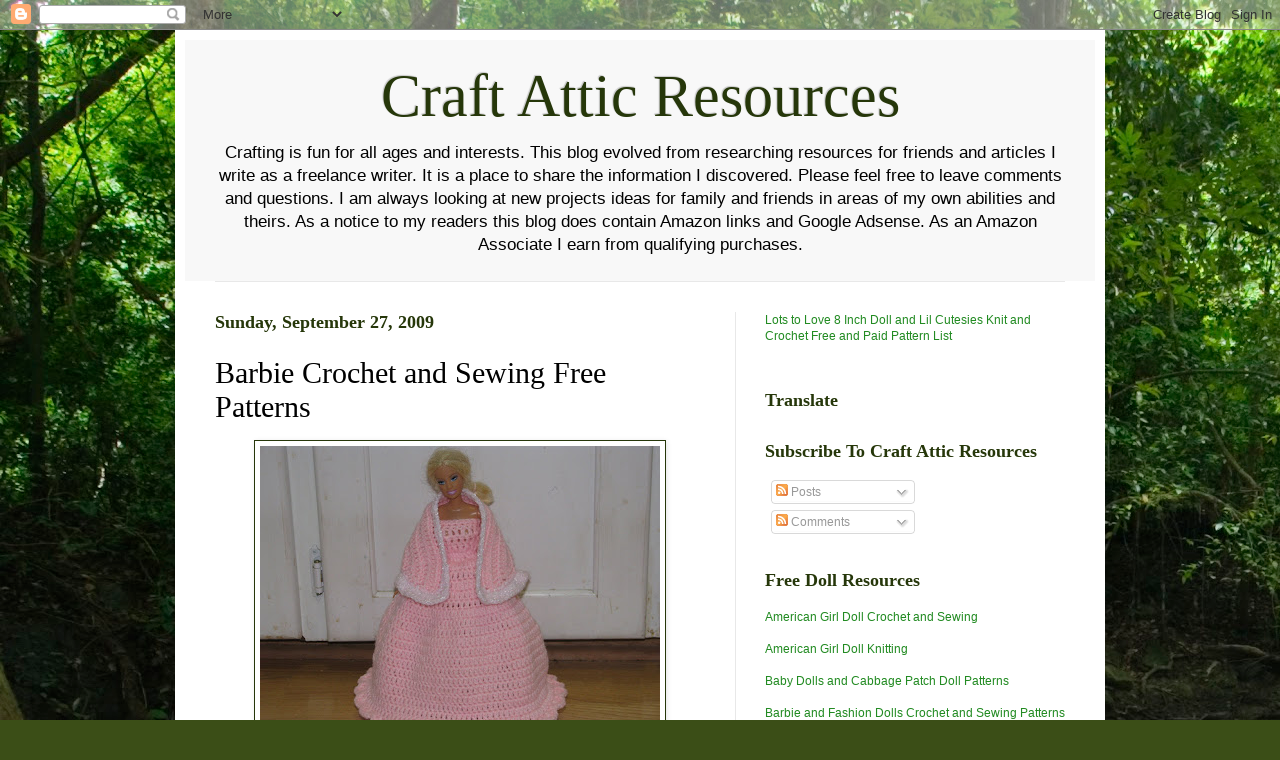

--- FILE ---
content_type: text/html; charset=UTF-8
request_url: http://craftatticresources.blogspot.com/2009/09/barbie-clothes-making-resources.html
body_size: 23863
content:
<!DOCTYPE html>
<html class='v2' dir='ltr' xmlns='http://www.w3.org/1999/xhtml' xmlns:b='http://www.google.com/2005/gml/b' xmlns:data='http://www.google.com/2005/gml/data' xmlns:expr='http://www.google.com/2005/gml/expr'>
<head>
<link href='https://www.blogger.com/static/v1/widgets/335934321-css_bundle_v2.css' rel='stylesheet' type='text/css'/>
<meta content='IE=EmulateIE7' http-equiv='X-UA-Compatible'/>
<meta content='width=1100' name='viewport'/>
<meta content='text/html; charset=UTF-8' http-equiv='Content-Type'/>
<meta content='blogger' name='generator'/>
<link href='http://craftatticresources.blogspot.com/favicon.ico' rel='icon' type='image/x-icon'/>
<link href='http://craftatticresources.blogspot.com/2009/09/barbie-clothes-making-resources.html' rel='canonical'/>
<link rel="alternate" type="application/atom+xml" title="Craft Attic Resources - Atom" href="http://craftatticresources.blogspot.com/feeds/posts/default" />
<link rel="alternate" type="application/rss+xml" title="Craft Attic Resources - RSS" href="http://craftatticresources.blogspot.com/feeds/posts/default?alt=rss" />
<link rel="service.post" type="application/atom+xml" title="Craft Attic Resources - Atom" href="https://www.blogger.com/feeds/6980152396374864335/posts/default" />

<link rel="alternate" type="application/atom+xml" title="Craft Attic Resources - Atom" href="http://craftatticresources.blogspot.com/feeds/7373792944577766429/comments/default" />
<!--Can't find substitution for tag [blog.ieCssRetrofitLinks]-->
<link href='https://blogger.googleusercontent.com/img/b/R29vZ2xl/AVvXsEhg8RcnF6J4K39wb2dbxM7i7g8jfw2dr_4_67DxKd7-CKJfnTY-zjagy7LpcYtxRsixPLM6MiFdTqjOVwEvE7szCwF8HDqL6xAdr-rQ5DAIy3VU4P4PTVp2Kl0bEyePKpdEqen5zqb35wqX/s400/IMG_0790.JPG' rel='image_src'/>
<meta content='http://craftatticresources.blogspot.com/2009/09/barbie-clothes-making-resources.html' property='og:url'/>
<meta content='Barbie Crochet and Sewing  Free Patterns' property='og:title'/>
<meta content='   Playing with Barbie is a tradition that spans generations. Outfitting Barbie continues to be a challenge met by parents, grandparents, an...' property='og:description'/>
<meta content='https://blogger.googleusercontent.com/img/b/R29vZ2xl/AVvXsEhg8RcnF6J4K39wb2dbxM7i7g8jfw2dr_4_67DxKd7-CKJfnTY-zjagy7LpcYtxRsixPLM6MiFdTqjOVwEvE7szCwF8HDqL6xAdr-rQ5DAIy3VU4P4PTVp2Kl0bEyePKpdEqen5zqb35wqX/w1200-h630-p-k-no-nu/IMG_0790.JPG' property='og:image'/>
<title>Craft Attic Resources: Barbie Crochet and Sewing  Free Patterns</title>
<style id='page-skin-1' type='text/css'><!--
/*
-----------------------------------------------
Blogger Template Style
Name:     Simple
Designer: Josh Peterson
URL:      www.noaesthetic.com
----------------------------------------------- */
/* Variable definitions
====================
<Variable name="keycolor" description="Main Color" type="color" default="#66bbdd"/>
<Group description="Page Text" selector=".content-inner">
<Variable name="body.font" description="Font" type="font"
default="normal normal 12px Arial, Tahoma, Helvetica, FreeSans, sans-serif"/>
<Variable name="body.text.color" description="Text Color" type="color" default="#222222"/>
</Group>
<Group description="Backgrounds" selector=".body-fauxcolumns-outer">
<Variable name="body.background.color" description="Outer Background" type="color" default="#66bbdd"/>
<Variable name="content.background.color" description="Main Background" type="color" default="#ffffff"/>
<Variable name="header.background.color" description="Header Background" type="color" default="transparent"/>
</Group>
<Group description="Links" selector=".main-outer">
<Variable name="link.color" description="Link Color" type="color" default="#2288bb"/>
<Variable name="link.visited.color" description="Visited Color" type="color" default="#888888"/>
<Variable name="link.hover.color" description="Hover Color" type="color" default="#33aaff"/>
</Group>
<Group description="Blog Title" selector=".header">
<Variable name="header.font" description="Font" type="font"
default="normal normal 60px Arial, Tahoma, Helvetica, FreeSans, sans-serif"/>
<Variable name="header.text.color" description="Title Color" type="color" default="#3399bb" />
<Variable name="description.text.color" description="Description Color" type="color"
default="#777777" />
</Group>
<Group description="Tabs Text" selector=".tabs-outer .PageList">
<Variable name="tabs.font" description="Font" type="font"
default="normal normal 14px Arial, Tahoma, Helvetica, FreeSans, sans-serif"/>
<Variable name="tabs.text.color" description="Text Color" type="color" default="#999999"/>
<Variable name="tabs.selected.text.color" description="Selected Color" type="color" default="#000000"/>
</Group>
<Group description="Tabs Background" selector=".tabs-outer .PageList">
<Variable name="tabs.background.color" description="Background Color" type="color" default="#f5f5f5"/>
<Variable name="tabs.selected.background.color" description="Selected Color" type="color" default="#eeeeee"/>
</Group>
<Group description="Post Title" selector=".post">
<Variable name="post.title.font" description="Font" type="font"
default="normal normal 22px Arial, Tahoma, Helvetica, FreeSans, sans-serif"/>
</Group>
<Group description="Post Footer" selector=".post-footer">
<Variable name="post.footer.text.color" description="Text Color" type="color" default="#666666"/>
<Variable name="post.footer.background.color" description="Background Color" type="color"
default="#f9f9f9"/>
<Variable name="post.footer.border.color" description="Shadow Color" type="color" default="#eeeeee"/>
</Group>
<Group description="Gadgets" selector=".sidebar .widget">
<Variable name="widget.title.font" description="Title Font" type="font"
default="normal bold 11px Arial, Tahoma, Helvetica, FreeSans, sans-serif"/>
<Variable name="widget.title.text.color" description="Title Color" type="color" default="#000000"/>
<Variable name="widget.alternate.text.color" description="Alternate Color" type="color" default="#999999"/>
</Group>
<Group description="Images" selector=".main-inner">
<Variable name="image.background.color" description="Background Color" type="color" default="#ffffff"/>
<Variable name="image.border.color" description="Border Color" type="color" default="#eeeeee"/>
<Variable name="image.text.color" description="Caption Text Color" type="color" default="#000000"/>
</Group>
<Group description="Accents" selector=".content-inner">
<Variable name="body.rule.color" description="Separator Line Color" type="color" default="#eeeeee"/>
</Group>
<Variable name="body.background" description="Body Background" type="background"
color="#a9d851" default="$(color) none repeat scroll top left"/>
<Variable name="body.background.override" description="Body Background Override" type="string" default=""/>
<Variable name="body.background.gradient.cap" description="Body Gradient Cap" type="url"
default="url(http://www.blogblog.com/1kt/simple/gradients_light.png)"/>
<Variable name="body.background.gradient.tile" description="Body Gradient Tile" type="url"
default="url(http://www.blogblog.com/1kt/simple/body_gradient_tile_light.png)"/>
<Variable name="content.background.color.selector" description="Content Background Color Selector" type="string" default=".content-inner"/>
<Variable name="content.padding" description="Content Padding" type="length" default="10px"/>
<Variable name="content.shadow.spread" description="Content Shadow Spread" type="length" default="40px"/>
<Variable name="content.shadow.spread.webkit" description="Content Shadow Spread (WebKit)" type="length" default="5px"/>
<Variable name="content.shadow.spread.ie" description="Content Shadow Spread (IE)" type="length" default="10px"/>
<Variable name="main.border.width" description="Main Border Width" type="length" default="0"/>
<Variable name="header.background.gradient" description="Header Gradient" type="url" default="none"/>
<Variable name="header.shadow.offset.left" description="Header Shadow Offset Left" type="length" default="-1px"/>
<Variable name="header.shadow.offset.top" description="Header Shadow Offset Top" type="length" default="-1px"/>
<Variable name="header.shadow.spread" description="Header Shadow Spread" type="length" default="1px"/>
<Variable name="header.border.size" description="Header Border Size" type="length" default="1px"/>
<Variable name="description.text.size" description="Description Text Size" type="string" default="140%"/>
<Variable name="tabs.margin.top" description="Tabs Margin Top" type="length" default="0" />
<Variable name="tabs.margin.side" description="Tabs Side Margin" type="length" default="30px" />
<Variable name="tabs.background.gradient" description="Tabs Background Gradient" type="url"
default="url(http://www.blogblog.com/1kt/simple/gradients_light.png)"/>
<Variable name="tabs.border.width" description="Tabs Border Width" type="length" default="1px"/>
<Variable name="tabs.bevel.border.width" description="Tabs Bevel Border Width" type="length" default="1px"/>
<Variable name="image.border.small.size" description="Image Border Small Size" type="length" default="2px"/>
<Variable name="image.border.large.size" description="Image Border Large Size" type="length" default="5px"/>
<Variable name="page.width.selector" description="Page Width Selector" type="string" default=".region-inner"/>
<Variable name="page.width" description="Page Width" type="string" default="auto"/>
<Variable name="startSide" description="Side where text starts in blog language" type="automatic" default="left"/>
<Variable name="endSide" description="Side where text ends in blog language" type="automatic" default="right"/>
*/
/* Content
----------------------------------------------- */
body {
font: normal normal 12px Verdana, Geneva, sans-serif;;
color: #000000;
background: #3B4E17 url(http://themes.googleusercontent.com/image?id=0BwVBOzw_-hbMM2NhMzhkZjgtY2E5Zi00ZjRkLTgwNWQtY2IyZGIzZWY4ODQy) no-repeat fixed top left /* Credit: sndrk (http://www.istockphoto.com/googleimages.php?id=4645078&platform=blogger) */;
padding: 0 40px 40px 40px;
}
body.mobile {
padding: 0 5px 5px;
}
html body .region-inner {
min-width: 0;
max-width: 100%;
width: auto;
}
a:link {
text-decoration:none;
color: #228B22;
}
a:visited {
text-decoration:none;
color: #228B22;
}
a:hover {
font-size: 15px;
text-decoration:underline;
color: #228B22;
}
.body-fauxcolumn-outer .fauxcolumn-inner {
background: transparent none repeat scroll top left;
_background-image: none;
}
.body-fauxcolumn-outer .cap-top {
position: absolute;
z-index: 1;
height: 400px;
width: 100%;
background: #3B4E17 url(http://themes.googleusercontent.com/image?id=0BwVBOzw_-hbMM2NhMzhkZjgtY2E5Zi00ZjRkLTgwNWQtY2IyZGIzZWY4ODQy) no-repeat fixed top left /* Credit: sndrk (http://www.istockphoto.com/googleimages.php?id=4645078&platform=blogger) */;
}
.body-fauxcolumn-outer .cap-top .cap-left {
width: 100%;
background: transparent none repeat-x scroll top left;
_background-image: none;
}
.content-outer {
-moz-box-shadow: 0 0 40px rgba(0, 0, 0, .15);
-webkit-box-shadow: 0 0 5px rgba(0, 0, 0, .15);
-goog-ms-box-shadow: 0 0 10px #333333;
box-shadow: 0 0 40px rgba(0, 0, 0, .15);
margin-bottom: 1px;
}
.content-inner {
padding: 10px;
}
.content-inner {
background-color: #ffffff;
}
/* Header
----------------------------------------------- */
.header-outer {
background: #f8f8f8 none repeat-x scroll 0 -400px;
_background-image: none;
}
.Header h1 {
font: normal normal 60px Georgia, Utopia, 'Palatino Linotype', Palatino, serif;;
color: #26370a;
text-align: center;
text-shadow: -1px -1px 1px rgba(0, 0, 0, .2);
}
.Header h1 a {
color: #26370a;
}
.Header .description {
text-align: center;
font-size: 140%;
color: #000000;
}
/* Tabs
----------------------------------------------- */
.tabs-inner .section:first-child {
border-top: 1px solid #e8e8e8;
}
.tabs-inner .section:first-child ul {
margin-top: -1px;
border-top: 1px solid #e8e8e8;
}
.tabs-inner .widget ul {
background: #efefef url(http://www.blogblog.com/1kt/simple/gradients_light.png) repeat-x scroll 0 -800px;
_background-image: none;
border-bottom: 1px solid #e8e8e8;
margin-top: 0;
margin-left: -30px;
margin-right: -30px;
}
.tabs-inner .widget li a {
display: inline-block;
padding: .6em 1em;
font: normal normal 24px Georgia, Utopia, 'Palatino Linotype', Palatino, serif;;
color: #8a8a8a;
border-left: 1px solid #ffffff;
border-right: 1px solid #e8e8e8;
}
.tabs-inner .widget li:first-child a {
border-left: none;
}
.tabs-inner .widget li.selected a, .tabs-inner .widget li a:hover {
color: #000000;
background-color: #e8e8e8;
text-decoration: none;
}
/* Columns
----------------------------------------------- */
.main-outer {
border-top: 0 solid #e8e8e8;
}
.fauxcolumn-left-outer .fauxcolumn-inner {
border-right: 1px solid #e8e8e8;
}
.fauxcolumn-right-outer .fauxcolumn-inner {
border-left: 1px solid #e8e8e8;
}
/* Headings
----------------------------------------------- */
h2 {
margin: 0 0 1em 0;
font: normal bold 18px Georgia, Utopia, 'Palatino Linotype', Palatino, serif;;
color: #26370a;
}
/* Widgets
----------------------------------------------- */
.widget .zippy {
color: #8a8a8a;
text-shadow: 2px 2px 1px rgba(0, 0, 0, .1);
}
/* Posts
----------------------------------------------- */
.post {
margin: 0 0 25px 0;
}
h3.post-title, .comments h4 {
font: normal normal 30px Georgia, Utopia, 'Palatino Linotype', Palatino, serif;;
margin: .75em 0 0;
}
.post-body {
font-size: 110%;
line-height: 1.4;
position: relative;
}
.post-body img, .post-body .tr-caption-container, .Profile img, .Image img,
.BlogList .item-thumbnail img {
padding: 2px;
background: #ffffff;
border: 1px solid #26370a;
-moz-box-shadow: 1px 1px 5px rgba(0, 0, 0, .1);
-webkit-box-shadow: 1px 1px 5px rgba(0, 0, 0, .1);
box-shadow: 1px 1px 5px rgba(0, 0, 0, .1);
}
.post-body img, .post-body .tr-caption-container {
padding: 5px;
}
.post-body .tr-caption-container {
color: #26370a;
}
.post-body .tr-caption-container img {
padding: 0;
background: transparent;
border: none;
-moz-box-shadow: 0 0 0 rgba(0, 0, 0, .1);
-webkit-box-shadow: 0 0 0 rgba(0, 0, 0, .1);
box-shadow: 0 0 0 rgba(0, 0, 0, .1);
}
.post-header {
margin: 0 0 1.5em;
line-height: 1.6;
font-size: 90%;
}
.post-footer {
margin: 20px -2px 0;
padding: 5px 10px;
color: #343434;
background-color: #efefef;
border-bottom: 1px solid #e8e8e8;
line-height: 1.6;
font-size: 90%;
}
#comments .comment-author {
padding-top: 1.5em;
border-top: 1px solid #e8e8e8;
background-position: 0 1.5em;
}
#comments .comment-author:first-child {
padding-top: 0;
border-top: none;
}
.avatar-image-container {
margin: .2em 0 0;
}
#comments .avatar-image-container img {
border: 1px solid #26370a;
}
/* Accents
---------------------------------------------- */
.section-columns td.columns-cell {
border-left: 1px solid #e8e8e8;
}

--></style>
<style id='template-skin-1' type='text/css'><!--
body {
min-width: 930px;
}
.content-outer, .content-fauxcolumn-outer, .region-inner {
min-width: 930px;
max-width: 930px;
_width: 930px;
}
.main-inner .columns {
padding-left: 0;
padding-right: 360px;
}
.main-inner .fauxcolumn-center-outer {
left: 0;
right: 360px;
/* IE6 does not respect left and right together */
_width: expression(this.parentNode.offsetWidth -
parseInt("0") -
parseInt("360px") + 'px');
}
.main-inner .fauxcolumn-left-outer {
width: 0;
}
.main-inner .fauxcolumn-right-outer {
width: 360px;
}
.main-inner .column-left-outer {
width: 0;
right: 100%;
margin-left: -0;
}
.main-inner .column-right-outer {
width: 360px;
margin-right: -360px;
}
#layout {
min-width: 0;
}
#layout .content-outer {
min-width: 0;
width: 800px;
}
#layout .region-inner {
min-width: 0;
width: auto;
}
--></style>
<link href='https://www.blogger.com/dyn-css/authorization.css?targetBlogID=6980152396374864335&amp;zx=12033d5d-1c15-4183-97db-e757c69e9e81' media='none' onload='if(media!=&#39;all&#39;)media=&#39;all&#39;' rel='stylesheet'/><noscript><link href='https://www.blogger.com/dyn-css/authorization.css?targetBlogID=6980152396374864335&amp;zx=12033d5d-1c15-4183-97db-e757c69e9e81' rel='stylesheet'/></noscript>
<meta name='google-adsense-platform-account' content='ca-host-pub-1556223355139109'/>
<meta name='google-adsense-platform-domain' content='blogspot.com'/>

<!-- data-ad-client=ca-pub-4890206508539906 -->

</head>
<body class='loading'>
<div class='navbar section' id='navbar'><div class='widget Navbar' data-version='1' id='Navbar1'><script type="text/javascript">
    function setAttributeOnload(object, attribute, val) {
      if(window.addEventListener) {
        window.addEventListener('load',
          function(){ object[attribute] = val; }, false);
      } else {
        window.attachEvent('onload', function(){ object[attribute] = val; });
      }
    }
  </script>
<div id="navbar-iframe-container"></div>
<script type="text/javascript" src="https://apis.google.com/js/platform.js"></script>
<script type="text/javascript">
      gapi.load("gapi.iframes:gapi.iframes.style.bubble", function() {
        if (gapi.iframes && gapi.iframes.getContext) {
          gapi.iframes.getContext().openChild({
              url: 'https://www.blogger.com/navbar/6980152396374864335?po\x3d7373792944577766429\x26origin\x3dhttp://craftatticresources.blogspot.com',
              where: document.getElementById("navbar-iframe-container"),
              id: "navbar-iframe"
          });
        }
      });
    </script><script type="text/javascript">
(function() {
var script = document.createElement('script');
script.type = 'text/javascript';
script.src = '//pagead2.googlesyndication.com/pagead/js/google_top_exp.js';
var head = document.getElementsByTagName('head')[0];
if (head) {
head.appendChild(script);
}})();
</script>
</div></div>
<div class='body-fauxcolumns'>
<div class='fauxcolumn-outer body-fauxcolumn-outer'>
<div class='cap-top'>
<div class='cap-left'></div>
<div class='cap-right'></div>
</div>
<div class='fauxborder-left'>
<div class='fauxborder-right'></div>
<div class='fauxcolumn-inner'>
</div>
</div>
<div class='cap-bottom'>
<div class='cap-left'></div>
<div class='cap-right'></div>
</div>
</div>
</div>
<div class='content'>
<div class='content-fauxcolumns'>
<div class='fauxcolumn-outer content-fauxcolumn-outer'>
<div class='cap-top'>
<div class='cap-left'></div>
<div class='cap-right'></div>
</div>
<div class='fauxborder-left'>
<div class='fauxborder-right'></div>
<div class='fauxcolumn-inner'>
</div>
</div>
<div class='cap-bottom'>
<div class='cap-left'></div>
<div class='cap-right'></div>
</div>
</div>
</div>
<div class='content-outer'>
<div class='content-cap-top cap-top'>
<div class='cap-left'></div>
<div class='cap-right'></div>
</div>
<div class='fauxborder-left content-fauxborder-left'>
<div class='fauxborder-right content-fauxborder-right'></div>
<div class='content-inner'>
<header>
<div class='header-outer'>
<div class='header-cap-top cap-top'>
<div class='cap-left'></div>
<div class='cap-right'></div>
</div>
<div class='fauxborder-left header-fauxborder-left'>
<div class='fauxborder-right header-fauxborder-right'></div>
<div class='region-inner header-inner'>
<div class='header section' id='header'><div class='widget Header' data-version='1' id='Header1'>
<div id='header-inner'>
<div class='titlewrapper'>
<h1 class='title'>
<a href='http://craftatticresources.blogspot.com/'>
Craft Attic Resources
</a>
</h1>
</div>
<div class='descriptionwrapper'>
<p class='description'><span>Crafting is fun for all ages and interests.  This blog evolved from researching resources for friends and articles I write as a freelance writer.  It is a place to share the information I discovered.  Please feel free to leave comments and questions.  I am always looking at new projects ideas for family and friends in areas of my own abilities and theirs.

As a notice to my readers this blog does contain Amazon links and Google Adsense. As an Amazon Associate I earn from qualifying purchases.</span></p>
</div>
</div>
</div></div>
</div>
</div>
<div class='header-cap-bottom cap-bottom'>
<div class='cap-left'></div>
<div class='cap-right'></div>
</div>
</div>
</header>
<div class='tabs-outer'>
<div class='tabs-cap-top cap-top'>
<div class='cap-left'></div>
<div class='cap-right'></div>
</div>
<div class='fauxborder-left tabs-fauxborder-left'>
<div class='fauxborder-right tabs-fauxborder-right'></div>
<div class='region-inner tabs-inner'>
<div class='tabs no-items section' id='crosscol'></div>
<div class='tabs no-items section' id='crosscol-overflow'></div>
</div>
</div>
<div class='tabs-cap-bottom cap-bottom'>
<div class='cap-left'></div>
<div class='cap-right'></div>
</div>
</div>
<div class='main-outer'>
<div class='main-cap-top cap-top'>
<div class='cap-left'></div>
<div class='cap-right'></div>
</div>
<div class='fauxborder-left main-fauxborder-left'>
<div class='fauxborder-right main-fauxborder-right'></div>
<div class='region-inner main-inner'>
<div class='columns fauxcolumns'>
<div class='fauxcolumn-outer fauxcolumn-center-outer'>
<div class='cap-top'>
<div class='cap-left'></div>
<div class='cap-right'></div>
</div>
<div class='fauxborder-left'>
<div class='fauxborder-right'></div>
<div class='fauxcolumn-inner'>
</div>
</div>
<div class='cap-bottom'>
<div class='cap-left'></div>
<div class='cap-right'></div>
</div>
</div>
<div class='fauxcolumn-outer fauxcolumn-left-outer'>
<div class='cap-top'>
<div class='cap-left'></div>
<div class='cap-right'></div>
</div>
<div class='fauxborder-left'>
<div class='fauxborder-right'></div>
<div class='fauxcolumn-inner'>
</div>
</div>
<div class='cap-bottom'>
<div class='cap-left'></div>
<div class='cap-right'></div>
</div>
</div>
<div class='fauxcolumn-outer fauxcolumn-right-outer'>
<div class='cap-top'>
<div class='cap-left'></div>
<div class='cap-right'></div>
</div>
<div class='fauxborder-left'>
<div class='fauxborder-right'></div>
<div class='fauxcolumn-inner'>
</div>
</div>
<div class='cap-bottom'>
<div class='cap-left'></div>
<div class='cap-right'></div>
</div>
</div>
<!-- corrects IE6 width calculation -->
<div class='columns-inner'>
<div class='column-center-outer'>
<div class='column-center-inner'>
<div class='main section' id='main'><div class='widget Blog' data-version='1' id='Blog1'>
<div class='blog-posts hfeed'>

          <div class="date-outer">
        
<h2 class='date-header'><span>Sunday, September 27, 2009</span></h2>

          <div class="date-posts">
        
<div class='post-outer'>
<div class='post hentry'>
<a name='7373792944577766429'></a>
<h3 class='post-title entry-title'>
Barbie Crochet and Sewing  Free Patterns
</h3>
<div class='post-header'>
<div class='post-header-line-1'></div>
</div>
<div class='post-body entry-content'>
<div class="separator" style="clear: both; text-align: center;"><a href="https://blogger.googleusercontent.com/img/b/R29vZ2xl/AVvXsEhg8RcnF6J4K39wb2dbxM7i7g8jfw2dr_4_67DxKd7-CKJfnTY-zjagy7LpcYtxRsixPLM6MiFdTqjOVwEvE7szCwF8HDqL6xAdr-rQ5DAIy3VU4P4PTVp2Kl0bEyePKpdEqen5zqb35wqX/s1600/IMG_0790.JPG" imageanchor="1" style="margin-left: 1em; margin-right: 1em;"><img border="0" height="300" src="https://blogger.googleusercontent.com/img/b/R29vZ2xl/AVvXsEhg8RcnF6J4K39wb2dbxM7i7g8jfw2dr_4_67DxKd7-CKJfnTY-zjagy7LpcYtxRsixPLM6MiFdTqjOVwEvE7szCwF8HDqL6xAdr-rQ5DAIy3VU4P4PTVp2Kl0bEyePKpdEqen5zqb35wqX/s400/IMG_0790.JPG" width="400" /></a></div><br />
<br />
<br />
Playing with Barbie is a tradition that spans generations. Outfitting Barbie continues to be a challenge met by parents, grandparents, and friends of children who are creative with craft making. Finding free patterns can lessen the expense, so I have been working on collecting Barbie patterns to help crafters use their skills with free patterns. What I liked about this research is Ken is not left out. Just a reminder check out the holiday sections as well. When I find holiday Barbie patterns, I include them in the holiday blogs. <a href="http://www.associatedcontent.com/article/2960028/vintage_and_out_of_print_doll_and_toy.html?cat=24" target="_blank">Read More</a>... <br />
<br />
This blog page has grown since it first started and has needed some reconstruction.<br />
<br />
Update: Using Wayback I was able to recover some of the pattern links from the Barbie Boutique site,  not all.  It does not look as if the pictures are with the patterns.  I do hope this library ends up somewhere as there are so many wonderful patterns it is a shame to see them disappear.<br />
<br />
The Barbie Boutique Links have gone dead.  I noticed them as of February 22, 2012 and am removing them.  I am sad to see them go as I have found them to be wonderful not only for Barbie and her family, but as basics for other projects as well.  If I find them relisted I will post the links again.  Just another reminder to download the patterns that you may want for future reference.<br />
<br />
<br />
<br />
<br />
<span style="font-size: 130%;"><strong>Barbie Free Knitting Patterns </strong>can be found</span> <a href="http://craftatticresources.blogspot.com/2010/06/barbie-and-fashion-doll-free-knitting.html" target="_blank">here</a>.<br />
<br />
<a href="http://craftatticresources.blogspot.com/2010/06/ken-now-has-enough-of-his-own-free.html" target="_blank">Ken Patterns</a><br />
<br />
<a href="http://craftatticresources.blogspot.com/2010/06/kelly-free-patterns.html" target="_blank">Kelly and Skipper</a><br />
<br />
<span style="font-size: 180%;">Crochet for Barbie</span>:<br />
<br />
<span style="font-size: large;">Pattern Sites with Barbie Sections:</span><br />
<br />
<a href="http://www.abc-knitting-patterns.com/1017.html" target="_blank">ABC Knitting Crochet Patterns</a><br />
<br />
<a href="http://www.allcrafts.net/dolls.htm#barbiedolls" target="_blank">Allcrafts</a><br />
<br />
<a href="http://barbiebasics.tripod.com/barbiebasicsfreecrochet.pdf" target="_blank">Barbie Basics 109 pg PDF Lynne Sears</a><br />
<br />
<a href="http://web.archive.org/web/20100416231114/http://shiwri.mybesthost.com/patterns/2005bb/bbmenu.htm" target="_blank">Barbie Boutique</a><br />
<br />
<a href="http://web.archive.org/web/20100208213259/http://shiwri.mybesthost.com/patternmap/patternmap.htm" target="_blank">Barbie Boutique Complete Index</a><br />
<br />
<br />
<a href="http://barbscraftbooks.tripod.com/barbscrochet/id248.html" target="_blank">Barbie Links Barbs Craft Books</a><br />
<br />
<a href="http://www.bevscountrycottage.com/barbie.html" target="_blank">Bev's Country Cottage</a><br />
<br />
<a href="http://www.crochetpatterncentral.com/directory/barbie_fashion.php" target="_blank">Crochet Pattern Central</a><br />
<br />
<a href="http://www.crochetnmore.com/dolls&amp;accessories.htm" target="_blank">Crochetnmore</a><br />
<br />
<a href="http://www.freepatternsdonnascrochetdesigns.com/pattern-index-dolls.html" target="_blank">Donna's Crochet</a><br />
<br />
<a href="http://www.knitting-n-crochet.com/Barbie-doll-clothes.html" target="_blank">Knitting n Crocheting 4 Fun and Profit Crocheting Patterns</a><br />
<br />
<a href="http://www.knittychick.com/free_knit_crochet_doll_patterns.htm" target="_blank">Knitty Chick</a><br />
<br />
<a href="http://web.archive.org/web/20040806191039/www.obgidge.com/patterns01.html" target="_blank">Originals by Gidge</a><br />
<br />
Rescued from the Wayback Machine:<br />
<br />
<a href="http://web.archive.org/web/20101215195119/http://grandmothersdollhouse.com/index" target="_blank">Grandmother's Dollhouse</a><br />
<br />
<span style="font-size: large;">Dresses and Outfits:</span><br />
<br />
<a href="http://www.free-crochet.com/detail.html?code=FC00899&amp;cat_id=306" target="_blank">At the Office Dress and Blazer Thread</a><br />
<br />
<a href="http://crochetcafepatterns.blogspot.com/2007/08/fashion-doll-gown-with-cape.html" target="_blank">Ball Gown Crochet Cafe</a><br />
<br />
<a href="http://www.crochetnmore.com/fashiondollbikini.htm" target="_blank">Bikini</a><br />
<br />
<a href="http://dezalyx.hubpages.com/hub/Barbie-Bikini-Free-Crochet-Pattern#" target="_blank">Bikini Thread</a><br />
<br />
<a href="http://www.allcrafts.net/f.php?url=web.archive.org/web/20021217093504/http://members.aol.com/cillcrochets/sundress.html" target="_blank">Blouson Sundress</a><br />
<br />
<a href="http://web.archive.org/web/20011124175922/http://members.aol.com/mmummer/Barb80.html" target="_blank">Black and White Dress with Lustersheen</a><br />
<br />
<a href="http://web.archive.org/web/20041020175111/http://www.obgidge.com/GGH7003.PDF" target="_blank">Blue Moon Formal Gown</a><br />
<br />
<a href="http://crochetcafepatterns.blogspot.com/2007/08/fashion-doll-gown-with-cape.html" target="_blank">Cute Crochet Gown with Cape</a><br />
<br />
<a href="http://www.free-crochet.com/detail.html?code=FC00892&amp;cat_id=306" target="_blank">Dotted Delight Thread Dress Pattern</a><br />
<br />
<a href="http://crochetncrafts.com/crochet/mini-long-crochet-barbie-dress.html" target="_blank">Dress Mini/Long Thread</a><br />
<br />
<a href="http://velvetpage.livejournal.com/1144188.html" target="_blank">Dress Worsted Weight</a><br />
<br />
<a href="http://web.archive.org/web/20100416223617/http://shiwri.mybesthost.com/patterns/2005eve/evemenu.htm" target="_blank">Evening Wear Large Selection</a><br />
<br />
<a href="http://www.knitting-crochet.com/crochet/barout.html" target="_blank">Granny Square Outfit</a><br />
<br />
<a href="http://sites.google.com/site/surawhit/barbiegranysquares" target="_blank">Granny Square Skirt, Tops, and Accessories</a><br />
<br />
<a href="http://web.archive.org/web/20040907023154/http://www.obgidge.com/GGH9006.PDF" target="_blank">Jasmine Thread</a><br />
<br />
<a href="http://www.free-crochet.com/detail.html?code=FC00108&amp;cat_id=472" target="_blank">Midnight Gold Gown Thread</a><br />
<br />
<a href="http://www.free-crochet.com/detail.html?code=FC00101&amp;cat_id=472" target="_blank">Mini-Dress</a><br />
<br />
<a href="http://www.jpfun.com/patterns/free/toys/f113001dolldress.shtml" target="_blank">Party Dress and Shawl</a><br />
<br />
<a href="http://www.free-crochet.com/list.html?parent_cat_id=&amp;usage=holihome&amp;criteria=" target="_blank">Patriotic Outfits Scroll Down to Bottom of Page</a><br />
<br />
<a href="http://members.optusnet.com.au/we2/barbiepicnicdress.html" target="_blank">Picnic Dress</a><br />
<br />
<a href="http://www.fortunecity.com/victorian/jacobean/141/page2.html" target="_blank">Pineapple Dress</a><br />
<br />
<a href="http://web.archive.org/web/20040812181822/http://www.obgidge.com/GGH0002.PDF" target="_blank">Pineapple Fantasy Thread</a><br />
<br />
Pink Shell <a href="http://crochetforbarbie.blogspot.com/2011/09/pink-shell-skirt.html" target="_blank">Skirt</a> and <a href="http://crochetforbarbie.blogspot.com/2011/09/pink-shell-top.html" target="_blank">Top</a> Thread for Belly Button Barbie<br />
<br />
<a href="http://donnascrochetdesigns.com/morefree/princess-barbie-outfit-free-crochet-pattern.html" target="_blank">Princess Thread</a><br />
<br />
<a href="http://www.free-crochet.com/detail.html?code=FC00890&amp;cat_id=1" target="_blank">Rainbows and Ruffles Dress Baby Yarn</a><br />
<br />
<a href="http://www.grannys-garret.com/pattern/edeltraud_e.pdf" target="_blank">Red Party Dress</a><br />
<br />
<a href="http://www.crochetspot.com/crochet-pattern-barbie-doll-ruffle-dress/" target="_blank">Ruffle Dress</a><br />
<br />
<a href="http://yarnjeanniescrochetcache.blogspot.com/2009/04/barbies-easter-outfit-pattern.html" target="_blank">Skirt, Top, Hat</a><br />
<br />
<a href="http://allcraftsblogs.com/dolls/crochet_striped_shift_doll_pattern/crochet_striped_shift_doll_pattern.html" target="_blank">Striped Shift</a><br />
<br />
<a href="http://www.free-crochet.com/detail.html?code=FC01145&amp;cat_id=306" target="_blank">Stroll in the Garden</a><br />
<br />
<a href="http://www.crochetnmore.com/fashiondollsundress.htm" target="_blank">Sun Dress</a><br />
<br />
<a href="http://suzies-yarnie-stuff.blogspot.com/2008/03/fashion-doll-babydoll-pajamas-c.html" target="_blank">Suzie's Stuff Baby Doll PJ's and Nightgown</a><br />
<br />
<iframe style="width:120px;height:240px;" marginwidth="0" marginheight="0" scrolling="no" frameborder="0" src="//ws-na.amazon-adsystem.com/widgets/q?ServiceVersion=20070822&OneJS=1&Operation=GetAdHtml&MarketPlace=US&source=ss&ref=ss_til&ad_type=product_link&tracking_id=sorthrlifsles-20&marketplace=amazon&region=US&placement=B00M93FINA&asins=B00M93FINA&linkId=ZBPADGAY4KJDUI67&show_border=true&link_opens_in_new_window=true"><br />
</iframe><br />
<br />
<span style="font-size: large;">Hats, Coats, Scarves, and Shoes</span><br />
<br />
<a href="http://www.allfreecrafts.com/crochet/little-hat.shtml" target="_blank">Allfreecrafts Barbie Hat</a><br />
<br />
<a href="http://web.archive.org/web/20001219023100/crochetpartners.org/Patterns/CPpat27.html" target="_blank">Ankle Strap Shoes</a><br />
<br />
<a href="http://mammathatmakes.blogspot.com.au/2012/12/bunches-of-barbie-bags-crochet-patterns.html" target="_blank">Bags and Purses</a><br />
<br />
<a href="http://mammathatmakes.blogspot.com.au/2012/11/hooded-cape-and-capelet-for-barbie-free.html" target="_blank">Cape and Capelet</a><br />
<br />
<a href="http://web.archive.org/web/20011124180600/www.geocities.com/Heartland/Prairie/7016/1970CoatEnsemble.html" target="_blank">Coat and Hat 1970's</a><br />
<br />
<a href="http://www.craftelf.com/Crochet_Barbie_hat_Scarf.htm" target="_blank">Craft Elf Hat and Scarf</a><br />
<br />
<a href="http://web.archive.org/web/20000118184021/www.geocities.com/Heartland/Prairie/7016/1970CoatEnsemble.html" target="_blank">Hat and Coat Heartland Prairie</a><br />
<br />
<a href="http://sites.google.com/site/surawhit/barbiehightoptennisshoes" target="_blank">High Top Tennis Shoes</a><br />
<br />
<a href="http://sites.google.com/site/surawhit/barbiejeansjacket" target="_blank">Jean Jacket</a><br />
<br />
<a href="http://www.ravelry.com/patterns/library/arm-length-gloves" target="_blank">Long Gloves</a><br />
<br />
<a href="http://www.orble.com/free-fashion-doll-curled-scarf-crochet-pattern/" target="_blank">Orble Scarf</a><br />
<br />
<a href="http://www.lionbrand.com/patterns/ci-dollPoncho.html?noImages=" target="_blank">Poncho</a><br />
<br />
<a href="http://tinascrochetpage.blogspot.com/2009/09/barbie-totepurse.html" target="_blank">Purse</a><br />
<br />
<a href="http://sites.google.com/site/surawhit/barbieraglansleevejacket" target="_blank">Raglan Sleeve Jacket</a><br />
<br />
<a href="http://passionateaboutcrafting.blogspot.com/2010/06/free-crochet-fashion-doll-barbie-sun.html" target="_blank">Sun Hat</a><br />
<br />
<iframe style="width:120px;height:240px;" marginwidth="0" marginheight="0" scrolling="no" frameborder="0" src="//ws-na.amazon-adsystem.com/widgets/q?ServiceVersion=20070822&OneJS=1&Operation=GetAdHtml&MarketPlace=US&source=ss&ref=ss_til&ad_type=product_link&tracking_id=sorthrlifsles-20&marketplace=amazon&region=US&placement=B004OA78ES&asins=B004OA78ES&linkId=K3L6D4RWVILMAX3M&show_border=true&link_opens_in_new_window=true"><br />
</iframe><br />
<br />
<span style="font-size: large;">Accessories and Other Misc. Items:</span><br />
<br />
<a href="http://www.lionbrand.com/patterns/BK4K-0701003.html?noImages=" target="_blank">Afghan Doll Sized</a><br />
<br />
<a href="http://www.allfreecrafts.com/crochet/little-hat.shtml" target="_blank">Allfreecrafts Barbie Hat</a><br />
<br />
<a href="http://www.coatsandclark.com/Crafts/Crochet/Projects/BabyChild/WR1926+Fashion+Doll+Snuggle+Up.htm" target="_blank">Barbie Snuggle</a><br />
<br />
<a href="http://www.jpfun.com/patterns/free/toys/f113010bedspread.shtml" target="_blank">Bedspread</a><br />
<br />
<a href="http://suzies-yarnie-stuff.blogspot.com/2008/03/fashion-doll-sleeping-bag-c.html" target="_blank">Suzie's Stuff Sleeping Bag</a><br />
<br />
<span style="font-size: large;">Character or Historical Costumes</span>:<br />
<br />
<a href="http://www.free-crochet.com/detail.html?code=FC00099&amp;cat_id=472" target="_blank">Autumn Shalee Native American Outfit</a><br />
<br />
<a href="http://www.allcrafts.net/f.php?url=web.archive.org/web/20051225222505/http://members.aol.com/crochetalong/barbieballet.html" target="_blank">Ballet Costume</a><br />
<br />
<a href="http://web.archive.org/web/20090422000008/http://shiwri.mybesthost.com/patterns/2005fan/b-b1.htm" target="_blank">Beauty and the Beast Before</a> <a href="http://web.archive.org/web/20090415210235/http://shiwri.mybesthost.com/patterns/2005fan/b-b2.htm" target="_blank">After</a><br />
<br />
<a href="http://web.archive.org/web/20010104035400/crochetpartners.org/Patterns/CPpat26.html" target="&#39;_blank">Bloomers</a><br />
<br />
<a href="http://web.archive.org/web/20011212134716/www.geocities.com/Heartland/Prairie/7016/camelot.html" target="_blank">Camelot Heartland Prairie</a><br />
<br />
<a href="http://web.archive.org/web/20100417010212/http://shiwri.mybesthost.com/patterns/2005fan/cin2.htm" target="_blank">Cinderella at the Ball</a><br />
<br />
<a href="http://web.archive.org/web/20100417010207/http://shiwri.mybesthost.com/patterns/2005fan/cin1.htm" target="_blank">Cinderella Poor</a><br />
<br />
<a href="http://web.archive.org/web/20100905003929/http://shiwri.mybesthost.com/patterns/2005pp/b_coln.htm" target="_blank">Colonial Gown</a><br />
<br />
<a href="http://web.archive.org/web/20101014060600/http://shiwri.mybesthost.com/patterns4/second08/b_pharos1.htm" target="_blank">Egyptian Barbie Pattern</a> <a href="http://web.archive.org/web/20101014060606/http://shiwri.mybesthost.com/patterns4/second08/b_pharos2.htm" target="_blank">Page 2</a><br />
<br />
<a href="http://web.archive.org/web/20030403024733/www.geocities.com/Heartland/Prairie/7016/50sEveningGown.html" target="_blank">Evening Gown 1950's</a><br />
<br />
<a href="http://web.archive.org/web/20100905004009/http://shiwri.mybesthost.com/patterns/2005pp/b_gypsy.htm" target="_blank">Gypsy</a><br />
<br />
<a href="http://www.free-crochet.com/detail.html?code=FC00106&amp;cat_id=472" target="_blank">Latana Fashion Thread Napoleon Style</a><br />
<br />
<a href="http://web.archive.org/web/20090416091752/http://shiwri.mybesthost.com/patterns/2005fan/merher.htm" target="_blank">Little Mermaid</a><br />
<br />
<a href="http://mammathatmakes.blogspot.com.au/2012/11/barbie-mermaid-tail-free-crochet-pattern.html" target="_blank">Mermaid</a><br />
<br />
<a href="http://www.free-crochet.com/detail.html?code=FC00893&amp;cat_id=306" target="_blank">Native American</a><br />
<br />
Link Currently unavailable through wayback machine<br />
<br />
<a href="http://shiwri.mybesthost.com/patterns3/first07/b_nethr1.htm" target="_blank">Netherland's Outfit</a><br />
<br />
Link Currently unavailable through wayback machine<br />
<br />
<a href="http://shiwri.mybesthost.com/patterns2/new06/second06/b_pndp1a.htm" target="_blank">Princess</a><br />
<br />
<a href="http://web.archive.org/web/20100417010218/http://shiwri.mybesthost.com/patterns/2005fan/snwht1.htm" target="_blank">Snow White</a><br />
<br />
<a href="http://web.archive.org/web/20101016160808/http://shiwri.mybesthost.com/patterns/2005pp/b_sph.htm" target="_blank">Spanish Gown</a><br />
<br />
<a href="http://web.archive.org/web/20100905004054/http://shiwri.mybesthost.com/patterns/2005pp/b_turn.htm" target="_blank">Turn of the Century Dress</a><br />
<br />
<a href="http://web.archive.org/web/20000610032327/http://www.cei.net/~vchisam/groovy/89-belted.html" target="_blank">Vintage Creations Dress</a><br />
<br />
<br />
<span style="font-size: x-large;">Wedding:</span><br />
<br />
<a href="http://web.archive.org/web/20011126022220/crochetbox.topcities.com/SweetTeenBride.htm" target="_blank">Bride</a><br />
<br />
<a href="http://www.allcrafts.net/f.php?url=web.archive.org/web/20050403015824/http://www.fibrecraft.com/dofun/dollsbears/crochet/11bride.html" target="_blank">Bride and Bridesmaid</a><br />
<br />
<a href="http://www.free-crochet.com/detail.html?code=FC00104&amp;cat_id=472" target="_blank">June Bride and Groom</a><br />
<br />
<a href="http://web.archive.org/web/20000930103733/crochetpartners.org/Patterns/CPpat43.html" target="_blank">Wedding Dress</a><br />
<br />
<a href="http://sites.google.com/site/surawhit/barbiewedding" target="_blank">Wedding Dress 2</a><br />
<br />
<a href="http://www.free-crochet.com/detail.html?code=FC00880&amp;cat_id=472" target="_blank">Wedding Dress Turn of the Century Wedding Dress</a><br />
<br />
<a href="http://web.archive.org/web/20100416223622/http://shiwri.mybesthost.com/patterns/2005wed/wedmenu.htm" target="_blank">Wedding Patterns Large Selection includes Ken</a><br />
<br />
<a href="http://web.archive.org/web/20000930103611/crochetpartners.org/Patterns/CPpat31.html" target="_blank">Wedding Veil</a><br />
<br />
<a href="http://web.archive.org/web/20011126015653/crochetbox.topcities.com/RoyalWeddingDress.htm" target="_blank">Royal Wedding Dress</a><br />
<br />
<span style="font-size: large;">Bed Dolls</span>:<br />
<br />
<a href="http://www.free-crochet.com/detail.html?code=FC00876&amp;cat_id=306" target="_blank">Cotillion Collection Miss April 1992 Bed Doll</a><br />
<br />
<span style="font-size: large;">Pillow Forms</span><br />
<br />
<a href="http://web.archive.org/web/20040812180932/http://www.obgidge.com/GGH0001.PDF" target="_blank">Crocheted Pillow Form</a><br />
<br />
<a href="https://blogger.googleusercontent.com/img/b/R29vZ2xl/AVvXsEjhhKoqwjn8DqAUpaTtEaCTbkXUESQ7OGIceJVdYLrIlJfbiI5jDFdRswT-ldmgo4NVjUfW6X7JZGAMkyw1YOUvtGXoC2XnK9KypdPH95N7mhZgtwaBusPkfXHqbFpAa4AO1F2vx9e9jFRE/s1600-h/barbie2.jpg"><img alt="" border="0" id="BLOGGER_PHOTO_ID_5386299132897751842" src="https://blogger.googleusercontent.com/img/b/R29vZ2xl/AVvXsEjhhKoqwjn8DqAUpaTtEaCTbkXUESQ7OGIceJVdYLrIlJfbiI5jDFdRswT-ldmgo4NVjUfW6X7JZGAMkyw1YOUvtGXoC2XnK9KypdPH95N7mhZgtwaBusPkfXHqbFpAa4AO1F2vx9e9jFRE/s320/barbie2.jpg" style="float: right; height: 240px; margin: 0px 0px 10px 10px; width: 320px;" /></a><br />
<br />
<br />
<br />
<span style="font-size: 180%;">Sewing for Barbie</span>:<br />
<br />
<a href="http://www.allcrafts.net/dolls.htm#barbiedolls" target="_blank">Allcrafts</a><br />
<br />
<a href="http://www.doll-house-miniature-club.com/free-barbie-sewing-patterns.html" target="_blank">Arwan, Cinderella, Court Dress</a><br />
<br />
<a href="http://embyquinn.tripod.com/dollpats.html" target="_blank">Basic Outfits: Pants, Skirt, Shirt, Skirt, Tops, Dress</a><br />
<br />
<a href="http://www.allaboutyou.com/craft/creative-ideas-making-dolls-clothes/v1" target="_blank">Four Free Sewing Patterns</a><br />
<br />
<a href="http://www.janelwashere.com/crafts/doll_patterns.htm" target="_blank">Free Barbie Patterns</a><br />
<br />
<a href="http://frugalabundance.com/dolls/free-doll-clothes-patterns.htm" target="_blank">Frugal Abundance Variety of Patterns</a><br />
<br />
<a href="http://www.janelwashere.com/crafts/doll_patterns.htm" target="_blank">Janel Patterns</a><br />
<br />
<a href="http://www.molendrix.com/strihy1.html" target="_blank">Molendrix Variety of Patterns Mostly Fantasy Characters</a><br />
<br />
<a href="http://www.ccoriginals.com/freePatterns.asp" target="_blank">PJ's</a><br />
<br />
<a href="http://www.thecircle.org/sew-barbie-clothes" target="_blank">Sewing for Barbie Part 1</a><br />
<br />
<a href="http://www.thecircle.org/sew-barbie-clothes-two" target="_blank">Sewing for Barbie Part 2</a><br />
<br />
<a href="http://www.thecircle.org/www.thecircle.org/sew-barbie-clothes-three" target="_blank">Sewing for Barbie Part 3</a><br />
<br />
<a href="http://www.perestroika.ca/html2/sewing_tips.php" target="_blank">Sewing Tips</a><br />
<br />
<a href="http://www.molendrix.com/Ramira1.html" target="_blank">Stays Tutorial Scroll Down</a><br />
<br />
<a href="http://mellebugandme.files.wordpress.com/2008/03/vintage-barbie-doll-dress-tutorial.pdf" target="_blank">Vintage Dress Pattern and Tutorial</a><br />
<br />
<span style="font-size: 180%;">Barbie Furniture/Accessories</span><br />
<br />
<a href="http://tinyzippers.com/closet.html" target="_blank">Barbie Closet</a><br />
<br />
<a href="http://www.free-crochet.com/detail.html?code=FC00894&amp;cat_id=306" target="_blank">Canoe</a><br />
<br />
<a href="http://gartergiggles.livejournal.com/3040.html" target="_blank">Crochet Chair</a><br />
<br />
<a href="http://cobblerscabin.wordpress.com/happy-hookin/doll-chair-and-footstool-free-crochet-pattern/" target="_blank">Crochet Chair and Footstool</a><br />
<br />
<a href="http://cobblerscabin.wordpress.com/happy-hookin/doll-sofa-free-pattern/" target="_blank">Crochet Couch</a><br />
<br />
<a href="http://hiddenhollowcrafts.blogspot.com/2008/09/fashion-doll-crochet-furniture-author.html" target="_blank">Crochet Furniture Patterns  Several No pictures</a><br />
<br />
<a href="http://members.optusnet.com.au/we2/fashiondollchair.html" target="_blank">Crochet Plastic Canvas Project</a><br />
<br />
<a href="http://members.optusnet.com.au/we2/fashiondollchair.html" target="_blank">Crochet Table and Chair</a><br />
<br />
<a href="http://planetmfiles.com/2009/08/18/free-crochet-air-mattress/" target="_blank">Kelly Crochet Air Mattress 8"x 3 1/2" (designed for Ami but would work)</a><br />
<br />
<a href="http://www.thriftyfun.com/tf35850699.tip.html" target="_blank">Living Room Furniture</a><br />
<br />
<a href="http://www.free-crochet.com/detail.html?code=FC00891&amp;cat_id=306" target="_blank">Native American Play Set</a><br />
<br />
<a href="http://www.angelfire.com/ab/lisasdolls/sofa.html" target="_blank">No Sew Sofa</a><br />
<br />
<a href="http://web.archive.org/web/20030813040601/http://www.hgtv.com/hgtv/cr_dolls/article/0,,HGTV_3242_1375727,00.html" target="_blank">Plastic Canvas Chaise Lounge and Table</a><br />
<br />
<a href="http://www.allcrafts.net/f.php?url=web.archive.org/web/20060810175129/http://www.mrsstitch.com/FreeHangers.htm" target="_blank">Plastic Canvas Clothing Hangers</a><br />
<br />
<span style="font-size: 180%;">Plastic Canvas Accessories</span>:<br />
<br />
<a href="http://www.freepatterns.com/list.html?cat_id=396" target="_blank">Fashion Doll Tote Scroll Down</a><br />
<br />
<br />
<span style="font-size: 180%;">Visit my Barbie Project Blogs</span> <a href="http://craftatticresources.blogspot.com/2010/05/my-fashion-doll-and-barbie-projects.html" target="&#39;_blank">here</a>.<br />
<br />
<span style="font-size: 180%;">Check out the Holiday Blogs for more free Barbie Patterns</span><br />
<br />
<a href="http://craftatticresources.blogspot.com/2009/10/valentines-day-knit-and-crochet.html" target="_blank">Valentine's Day Knit and Crochet</a><br />
<br />
<a href="http://craftatticresources.blogspot.com/2010/01/st-patricks-day-crochet-and-knitting.html" target="_blank">St. Patrick's Day</a><br />
<br />
<a href="http://craftatticresources.blogspot.com/2010/01/knit-and-crochet-easter-free-patterns.html" target="_blank">Easter</a><br />
<br />
<a href="http://craftatticresources.blogspot.com/2009/09/halloween-crochet-and-knitting-patterns.html" target="_blank">Halloween</a><br />
<br />
<a href="http://craftatticresources.blogspot.com/2010/02/patriotic-knit-and-crochet.html" target="_blank">Patriotic</a><br />
<br />
<a href="http://craftatticresources.blogspot.com/2010/02/graduation-crafts-knitting-crochet.html" target="_blank">Graduation</a><br />
<br />
<a href="http://craftatticresources.blogspot.com/2009/10/thanksgiving-knit-and-crochet-resources.html" target="_blank">Thanksgiving</a><br />
<br />
<a href="http://craftatticresources.blogspot.com/2009/10/christmas-winter-and-holiday-crochet.html" target="_blank">Christmas</a><br />
<br />
<br />
<br />
Pictures may not be used without written permission.
<div style='clear: both;'></div>
</div>
<div class='post-footer'>
<div class='post-footer-line post-footer-line-1'><span class='post-author vcard'>
Posted by
<span class='fn'>Sheltie Times</span>
</span>
<span class='post-timestamp'>
at
<a class='timestamp-link' href='http://craftatticresources.blogspot.com/2009/09/barbie-clothes-making-resources.html' rel='bookmark' title='permanent link'><abbr class='published' title='2009-09-27T19:22:00-04:00'>7:22&#8239;PM</abbr></a>
</span>
<span class='post-comment-link'>
</span>
<span class='post-icons'>
<span class='item-action'>
<a href='https://www.blogger.com/email-post/6980152396374864335/7373792944577766429' title='Email Post'>
<img alt='' class='icon-action' height='13' src='http://img1.blogblog.com/img/icon18_email.gif' width='18'/>
</a>
</span>
</span>
<span class='post-backlinks post-comment-link'>
</span>
</div>
<div class='post-footer-line post-footer-line-2'><span class='post-labels'>
Labels:
<a href='http://craftatticresources.blogspot.com/search/label/Barbie' rel='tag'>Barbie</a>,
<a href='http://craftatticresources.blogspot.com/search/label/Barbie%20free%20patterns' rel='tag'>Barbie free patterns</a>,
<a href='http://craftatticresources.blogspot.com/search/label/Barbie%20Furniture%20Patterns' rel='tag'>Barbie Furniture Patterns</a>,
<a href='http://craftatticresources.blogspot.com/search/label/Cinderella' rel='tag'>Cinderella</a>,
<a href='http://craftatticresources.blogspot.com/search/label/Crochet%20Fashion%20Doll' rel='tag'>Crochet Fashion Doll</a>,
<a href='http://craftatticresources.blogspot.com/search/label/Fashion%20Doll' rel='tag'>Fashion Doll</a>,
<a href='http://craftatticresources.blogspot.com/search/label/Fashion%20Doll%20knitting' rel='tag'>Fashion Doll knitting</a>,
<a href='http://craftatticresources.blogspot.com/search/label/Fashion%20Doll%20sewing' rel='tag'>Fashion Doll sewing</a>,
<a href='http://craftatticresources.blogspot.com/search/label/Kelly' rel='tag'>Kelly</a>,
<a href='http://craftatticresources.blogspot.com/search/label/Skipper' rel='tag'>Skipper</a>,
<a href='http://craftatticresources.blogspot.com/search/label/Snow%20White' rel='tag'>Snow White</a>
</span>
</div>
<div class='post-footer-line post-footer-line-3'><span class='post-location'>
</span>
</div>
</div>
</div>
<div class='comments' id='comments'>
<a name='comments'></a>
<h4>No comments:</h4>
<div id='Blog1_comments-block-wrapper'>
<dl class='avatar-comment-indent' id='comments-block'>
</dl>
</div>
<p class='comment-footer'>
<a href='https://www.blogger.com/comment/fullpage/post/6980152396374864335/7373792944577766429' onclick=''>Post a Comment</a>
</p>
</div>
</div>

        </div></div>
      
</div>
<div class='blog-pager' id='blog-pager'>
<span id='blog-pager-newer-link'>
<a class='blog-pager-newer-link' href='http://craftatticresources.blogspot.com/2009/09/halloween-crochet-knitting-and-sewing.html' id='Blog1_blog-pager-newer-link' title='Newer Post'>Newer Post</a>
</span>
<a class='home-link' href='http://craftatticresources.blogspot.com/'>Home</a>
</div>
<div class='clear'></div>
<div class='post-feeds'>
<div class='feed-links'>
Subscribe to:
<a class='feed-link' href='http://craftatticresources.blogspot.com/feeds/7373792944577766429/comments/default' target='_blank' type='application/atom+xml'>Post Comments (Atom)</a>
</div>
</div>
</div><div class='widget BlogSearch' data-version='1' id='BlogSearch1'>
<h2 class='title'>Search This Blog</h2>
<div class='widget-content'>
<div id='BlogSearch1_form'>
<form action='http://craftatticresources.blogspot.com/search' class='gsc-search-box' target='_top'>
<table cellpadding='0' cellspacing='0' class='gsc-search-box'>
<tbody>
<tr>
<td class='gsc-input'>
<input autocomplete='off' class='gsc-input' name='q' size='10' title='search' type='text' value=''/>
</td>
<td class='gsc-search-button'>
<input class='gsc-search-button' title='search' type='submit' value='Search'/>
</td>
</tr>
</tbody>
</table>
</form>
</div>
</div>
<div class='clear'></div>
</div><div class='widget BlogArchive' data-version='1' id='BlogArchive1'>
<h2>Blog Archive</h2>
<div class='widget-content'>
<div id='ArchiveList'>
<div id='BlogArchive1_ArchiveList'>
<ul class='hierarchy'>
<li class='archivedate collapsed'>
<a class='toggle' href='javascript:void(0)'>
<span class='zippy'>

        &#9658;&#160;
      
</span>
</a>
<a class='post-count-link' href='http://craftatticresources.blogspot.com/2026/'>
2026
</a>
<span class='post-count' dir='ltr'>(14)</span>
<ul class='hierarchy'>
<li class='archivedate collapsed'>
<a class='toggle' href='javascript:void(0)'>
<span class='zippy'>

        &#9658;&#160;
      
</span>
</a>
<a class='post-count-link' href='http://craftatticresources.blogspot.com/2026/01/'>
January
</a>
<span class='post-count' dir='ltr'>(14)</span>
</li>
</ul>
</li>
</ul>
<ul class='hierarchy'>
<li class='archivedate collapsed'>
<a class='toggle' href='javascript:void(0)'>
<span class='zippy'>

        &#9658;&#160;
      
</span>
</a>
<a class='post-count-link' href='http://craftatticresources.blogspot.com/2025/'>
2025
</a>
<span class='post-count' dir='ltr'>(184)</span>
<ul class='hierarchy'>
<li class='archivedate collapsed'>
<a class='toggle' href='javascript:void(0)'>
<span class='zippy'>

        &#9658;&#160;
      
</span>
</a>
<a class='post-count-link' href='http://craftatticresources.blogspot.com/2025/12/'>
December
</a>
<span class='post-count' dir='ltr'>(21)</span>
</li>
</ul>
<ul class='hierarchy'>
<li class='archivedate collapsed'>
<a class='toggle' href='javascript:void(0)'>
<span class='zippy'>

        &#9658;&#160;
      
</span>
</a>
<a class='post-count-link' href='http://craftatticresources.blogspot.com/2025/11/'>
November
</a>
<span class='post-count' dir='ltr'>(20)</span>
</li>
</ul>
<ul class='hierarchy'>
<li class='archivedate collapsed'>
<a class='toggle' href='javascript:void(0)'>
<span class='zippy'>

        &#9658;&#160;
      
</span>
</a>
<a class='post-count-link' href='http://craftatticresources.blogspot.com/2025/10/'>
October
</a>
<span class='post-count' dir='ltr'>(15)</span>
</li>
</ul>
<ul class='hierarchy'>
<li class='archivedate collapsed'>
<a class='toggle' href='javascript:void(0)'>
<span class='zippy'>

        &#9658;&#160;
      
</span>
</a>
<a class='post-count-link' href='http://craftatticresources.blogspot.com/2025/07/'>
July
</a>
<span class='post-count' dir='ltr'>(11)</span>
</li>
</ul>
<ul class='hierarchy'>
<li class='archivedate collapsed'>
<a class='toggle' href='javascript:void(0)'>
<span class='zippy'>

        &#9658;&#160;
      
</span>
</a>
<a class='post-count-link' href='http://craftatticresources.blogspot.com/2025/06/'>
June
</a>
<span class='post-count' dir='ltr'>(19)</span>
</li>
</ul>
<ul class='hierarchy'>
<li class='archivedate collapsed'>
<a class='toggle' href='javascript:void(0)'>
<span class='zippy'>

        &#9658;&#160;
      
</span>
</a>
<a class='post-count-link' href='http://craftatticresources.blogspot.com/2025/05/'>
May
</a>
<span class='post-count' dir='ltr'>(19)</span>
</li>
</ul>
<ul class='hierarchy'>
<li class='archivedate collapsed'>
<a class='toggle' href='javascript:void(0)'>
<span class='zippy'>

        &#9658;&#160;
      
</span>
</a>
<a class='post-count-link' href='http://craftatticresources.blogspot.com/2025/04/'>
April
</a>
<span class='post-count' dir='ltr'>(22)</span>
</li>
</ul>
<ul class='hierarchy'>
<li class='archivedate collapsed'>
<a class='toggle' href='javascript:void(0)'>
<span class='zippy'>

        &#9658;&#160;
      
</span>
</a>
<a class='post-count-link' href='http://craftatticresources.blogspot.com/2025/03/'>
March
</a>
<span class='post-count' dir='ltr'>(16)</span>
</li>
</ul>
<ul class='hierarchy'>
<li class='archivedate collapsed'>
<a class='toggle' href='javascript:void(0)'>
<span class='zippy'>

        &#9658;&#160;
      
</span>
</a>
<a class='post-count-link' href='http://craftatticresources.blogspot.com/2025/02/'>
February
</a>
<span class='post-count' dir='ltr'>(20)</span>
</li>
</ul>
<ul class='hierarchy'>
<li class='archivedate collapsed'>
<a class='toggle' href='javascript:void(0)'>
<span class='zippy'>

        &#9658;&#160;
      
</span>
</a>
<a class='post-count-link' href='http://craftatticresources.blogspot.com/2025/01/'>
January
</a>
<span class='post-count' dir='ltr'>(21)</span>
</li>
</ul>
</li>
</ul>
<ul class='hierarchy'>
<li class='archivedate collapsed'>
<a class='toggle' href='javascript:void(0)'>
<span class='zippy'>

        &#9658;&#160;
      
</span>
</a>
<a class='post-count-link' href='http://craftatticresources.blogspot.com/2024/'>
2024
</a>
<span class='post-count' dir='ltr'>(140)</span>
<ul class='hierarchy'>
<li class='archivedate collapsed'>
<a class='toggle' href='javascript:void(0)'>
<span class='zippy'>

        &#9658;&#160;
      
</span>
</a>
<a class='post-count-link' href='http://craftatticresources.blogspot.com/2024/12/'>
December
</a>
<span class='post-count' dir='ltr'>(15)</span>
</li>
</ul>
<ul class='hierarchy'>
<li class='archivedate collapsed'>
<a class='toggle' href='javascript:void(0)'>
<span class='zippy'>

        &#9658;&#160;
      
</span>
</a>
<a class='post-count-link' href='http://craftatticresources.blogspot.com/2024/11/'>
November
</a>
<span class='post-count' dir='ltr'>(4)</span>
</li>
</ul>
<ul class='hierarchy'>
<li class='archivedate collapsed'>
<a class='toggle' href='javascript:void(0)'>
<span class='zippy'>

        &#9658;&#160;
      
</span>
</a>
<a class='post-count-link' href='http://craftatticresources.blogspot.com/2024/10/'>
October
</a>
<span class='post-count' dir='ltr'>(1)</span>
</li>
</ul>
<ul class='hierarchy'>
<li class='archivedate collapsed'>
<a class='toggle' href='javascript:void(0)'>
<span class='zippy'>

        &#9658;&#160;
      
</span>
</a>
<a class='post-count-link' href='http://craftatticresources.blogspot.com/2024/09/'>
September
</a>
<span class='post-count' dir='ltr'>(5)</span>
</li>
</ul>
<ul class='hierarchy'>
<li class='archivedate collapsed'>
<a class='toggle' href='javascript:void(0)'>
<span class='zippy'>

        &#9658;&#160;
      
</span>
</a>
<a class='post-count-link' href='http://craftatticresources.blogspot.com/2024/08/'>
August
</a>
<span class='post-count' dir='ltr'>(8)</span>
</li>
</ul>
<ul class='hierarchy'>
<li class='archivedate collapsed'>
<a class='toggle' href='javascript:void(0)'>
<span class='zippy'>

        &#9658;&#160;
      
</span>
</a>
<a class='post-count-link' href='http://craftatticresources.blogspot.com/2024/07/'>
July
</a>
<span class='post-count' dir='ltr'>(4)</span>
</li>
</ul>
<ul class='hierarchy'>
<li class='archivedate collapsed'>
<a class='toggle' href='javascript:void(0)'>
<span class='zippy'>

        &#9658;&#160;
      
</span>
</a>
<a class='post-count-link' href='http://craftatticresources.blogspot.com/2024/06/'>
June
</a>
<span class='post-count' dir='ltr'>(12)</span>
</li>
</ul>
<ul class='hierarchy'>
<li class='archivedate collapsed'>
<a class='toggle' href='javascript:void(0)'>
<span class='zippy'>

        &#9658;&#160;
      
</span>
</a>
<a class='post-count-link' href='http://craftatticresources.blogspot.com/2024/05/'>
May
</a>
<span class='post-count' dir='ltr'>(21)</span>
</li>
</ul>
<ul class='hierarchy'>
<li class='archivedate collapsed'>
<a class='toggle' href='javascript:void(0)'>
<span class='zippy'>

        &#9658;&#160;
      
</span>
</a>
<a class='post-count-link' href='http://craftatticresources.blogspot.com/2024/04/'>
April
</a>
<span class='post-count' dir='ltr'>(17)</span>
</li>
</ul>
<ul class='hierarchy'>
<li class='archivedate collapsed'>
<a class='toggle' href='javascript:void(0)'>
<span class='zippy'>

        &#9658;&#160;
      
</span>
</a>
<a class='post-count-link' href='http://craftatticresources.blogspot.com/2024/03/'>
March
</a>
<span class='post-count' dir='ltr'>(17)</span>
</li>
</ul>
<ul class='hierarchy'>
<li class='archivedate collapsed'>
<a class='toggle' href='javascript:void(0)'>
<span class='zippy'>

        &#9658;&#160;
      
</span>
</a>
<a class='post-count-link' href='http://craftatticresources.blogspot.com/2024/02/'>
February
</a>
<span class='post-count' dir='ltr'>(14)</span>
</li>
</ul>
<ul class='hierarchy'>
<li class='archivedate collapsed'>
<a class='toggle' href='javascript:void(0)'>
<span class='zippy'>

        &#9658;&#160;
      
</span>
</a>
<a class='post-count-link' href='http://craftatticresources.blogspot.com/2024/01/'>
January
</a>
<span class='post-count' dir='ltr'>(22)</span>
</li>
</ul>
</li>
</ul>
<ul class='hierarchy'>
<li class='archivedate collapsed'>
<a class='toggle' href='javascript:void(0)'>
<span class='zippy'>

        &#9658;&#160;
      
</span>
</a>
<a class='post-count-link' href='http://craftatticresources.blogspot.com/2023/'>
2023
</a>
<span class='post-count' dir='ltr'>(138)</span>
<ul class='hierarchy'>
<li class='archivedate collapsed'>
<a class='toggle' href='javascript:void(0)'>
<span class='zippy'>

        &#9658;&#160;
      
</span>
</a>
<a class='post-count-link' href='http://craftatticresources.blogspot.com/2023/12/'>
December
</a>
<span class='post-count' dir='ltr'>(19)</span>
</li>
</ul>
<ul class='hierarchy'>
<li class='archivedate collapsed'>
<a class='toggle' href='javascript:void(0)'>
<span class='zippy'>

        &#9658;&#160;
      
</span>
</a>
<a class='post-count-link' href='http://craftatticresources.blogspot.com/2023/11/'>
November
</a>
<span class='post-count' dir='ltr'>(8)</span>
</li>
</ul>
<ul class='hierarchy'>
<li class='archivedate collapsed'>
<a class='toggle' href='javascript:void(0)'>
<span class='zippy'>

        &#9658;&#160;
      
</span>
</a>
<a class='post-count-link' href='http://craftatticresources.blogspot.com/2023/10/'>
October
</a>
<span class='post-count' dir='ltr'>(13)</span>
</li>
</ul>
<ul class='hierarchy'>
<li class='archivedate collapsed'>
<a class='toggle' href='javascript:void(0)'>
<span class='zippy'>

        &#9658;&#160;
      
</span>
</a>
<a class='post-count-link' href='http://craftatticresources.blogspot.com/2023/09/'>
September
</a>
<span class='post-count' dir='ltr'>(12)</span>
</li>
</ul>
<ul class='hierarchy'>
<li class='archivedate collapsed'>
<a class='toggle' href='javascript:void(0)'>
<span class='zippy'>

        &#9658;&#160;
      
</span>
</a>
<a class='post-count-link' href='http://craftatticresources.blogspot.com/2023/08/'>
August
</a>
<span class='post-count' dir='ltr'>(18)</span>
</li>
</ul>
<ul class='hierarchy'>
<li class='archivedate collapsed'>
<a class='toggle' href='javascript:void(0)'>
<span class='zippy'>

        &#9658;&#160;
      
</span>
</a>
<a class='post-count-link' href='http://craftatticresources.blogspot.com/2023/05/'>
May
</a>
<span class='post-count' dir='ltr'>(5)</span>
</li>
</ul>
<ul class='hierarchy'>
<li class='archivedate collapsed'>
<a class='toggle' href='javascript:void(0)'>
<span class='zippy'>

        &#9658;&#160;
      
</span>
</a>
<a class='post-count-link' href='http://craftatticresources.blogspot.com/2023/04/'>
April
</a>
<span class='post-count' dir='ltr'>(5)</span>
</li>
</ul>
<ul class='hierarchy'>
<li class='archivedate collapsed'>
<a class='toggle' href='javascript:void(0)'>
<span class='zippy'>

        &#9658;&#160;
      
</span>
</a>
<a class='post-count-link' href='http://craftatticresources.blogspot.com/2023/03/'>
March
</a>
<span class='post-count' dir='ltr'>(16)</span>
</li>
</ul>
<ul class='hierarchy'>
<li class='archivedate collapsed'>
<a class='toggle' href='javascript:void(0)'>
<span class='zippy'>

        &#9658;&#160;
      
</span>
</a>
<a class='post-count-link' href='http://craftatticresources.blogspot.com/2023/02/'>
February
</a>
<span class='post-count' dir='ltr'>(20)</span>
</li>
</ul>
<ul class='hierarchy'>
<li class='archivedate collapsed'>
<a class='toggle' href='javascript:void(0)'>
<span class='zippy'>

        &#9658;&#160;
      
</span>
</a>
<a class='post-count-link' href='http://craftatticresources.blogspot.com/2023/01/'>
January
</a>
<span class='post-count' dir='ltr'>(22)</span>
</li>
</ul>
</li>
</ul>
<ul class='hierarchy'>
<li class='archivedate collapsed'>
<a class='toggle' href='javascript:void(0)'>
<span class='zippy'>

        &#9658;&#160;
      
</span>
</a>
<a class='post-count-link' href='http://craftatticresources.blogspot.com/2022/'>
2022
</a>
<span class='post-count' dir='ltr'>(112)</span>
<ul class='hierarchy'>
<li class='archivedate collapsed'>
<a class='toggle' href='javascript:void(0)'>
<span class='zippy'>

        &#9658;&#160;
      
</span>
</a>
<a class='post-count-link' href='http://craftatticresources.blogspot.com/2022/12/'>
December
</a>
<span class='post-count' dir='ltr'>(9)</span>
</li>
</ul>
<ul class='hierarchy'>
<li class='archivedate collapsed'>
<a class='toggle' href='javascript:void(0)'>
<span class='zippy'>

        &#9658;&#160;
      
</span>
</a>
<a class='post-count-link' href='http://craftatticresources.blogspot.com/2022/11/'>
November
</a>
<span class='post-count' dir='ltr'>(6)</span>
</li>
</ul>
<ul class='hierarchy'>
<li class='archivedate collapsed'>
<a class='toggle' href='javascript:void(0)'>
<span class='zippy'>

        &#9658;&#160;
      
</span>
</a>
<a class='post-count-link' href='http://craftatticresources.blogspot.com/2022/10/'>
October
</a>
<span class='post-count' dir='ltr'>(6)</span>
</li>
</ul>
<ul class='hierarchy'>
<li class='archivedate collapsed'>
<a class='toggle' href='javascript:void(0)'>
<span class='zippy'>

        &#9658;&#160;
      
</span>
</a>
<a class='post-count-link' href='http://craftatticresources.blogspot.com/2022/09/'>
September
</a>
<span class='post-count' dir='ltr'>(6)</span>
</li>
</ul>
<ul class='hierarchy'>
<li class='archivedate collapsed'>
<a class='toggle' href='javascript:void(0)'>
<span class='zippy'>

        &#9658;&#160;
      
</span>
</a>
<a class='post-count-link' href='http://craftatticresources.blogspot.com/2022/08/'>
August
</a>
<span class='post-count' dir='ltr'>(1)</span>
</li>
</ul>
<ul class='hierarchy'>
<li class='archivedate collapsed'>
<a class='toggle' href='javascript:void(0)'>
<span class='zippy'>

        &#9658;&#160;
      
</span>
</a>
<a class='post-count-link' href='http://craftatticresources.blogspot.com/2022/07/'>
July
</a>
<span class='post-count' dir='ltr'>(11)</span>
</li>
</ul>
<ul class='hierarchy'>
<li class='archivedate collapsed'>
<a class='toggle' href='javascript:void(0)'>
<span class='zippy'>

        &#9658;&#160;
      
</span>
</a>
<a class='post-count-link' href='http://craftatticresources.blogspot.com/2022/06/'>
June
</a>
<span class='post-count' dir='ltr'>(19)</span>
</li>
</ul>
<ul class='hierarchy'>
<li class='archivedate collapsed'>
<a class='toggle' href='javascript:void(0)'>
<span class='zippy'>

        &#9658;&#160;
      
</span>
</a>
<a class='post-count-link' href='http://craftatticresources.blogspot.com/2022/03/'>
March
</a>
<span class='post-count' dir='ltr'>(13)</span>
</li>
</ul>
<ul class='hierarchy'>
<li class='archivedate collapsed'>
<a class='toggle' href='javascript:void(0)'>
<span class='zippy'>

        &#9658;&#160;
      
</span>
</a>
<a class='post-count-link' href='http://craftatticresources.blogspot.com/2022/02/'>
February
</a>
<span class='post-count' dir='ltr'>(20)</span>
</li>
</ul>
<ul class='hierarchy'>
<li class='archivedate collapsed'>
<a class='toggle' href='javascript:void(0)'>
<span class='zippy'>

        &#9658;&#160;
      
</span>
</a>
<a class='post-count-link' href='http://craftatticresources.blogspot.com/2022/01/'>
January
</a>
<span class='post-count' dir='ltr'>(21)</span>
</li>
</ul>
</li>
</ul>
<ul class='hierarchy'>
<li class='archivedate collapsed'>
<a class='toggle' href='javascript:void(0)'>
<span class='zippy'>

        &#9658;&#160;
      
</span>
</a>
<a class='post-count-link' href='http://craftatticresources.blogspot.com/2021/'>
2021
</a>
<span class='post-count' dir='ltr'>(202)</span>
<ul class='hierarchy'>
<li class='archivedate collapsed'>
<a class='toggle' href='javascript:void(0)'>
<span class='zippy'>

        &#9658;&#160;
      
</span>
</a>
<a class='post-count-link' href='http://craftatticresources.blogspot.com/2021/12/'>
December
</a>
<span class='post-count' dir='ltr'>(4)</span>
</li>
</ul>
<ul class='hierarchy'>
<li class='archivedate collapsed'>
<a class='toggle' href='javascript:void(0)'>
<span class='zippy'>

        &#9658;&#160;
      
</span>
</a>
<a class='post-count-link' href='http://craftatticresources.blogspot.com/2021/11/'>
November
</a>
<span class='post-count' dir='ltr'>(18)</span>
</li>
</ul>
<ul class='hierarchy'>
<li class='archivedate collapsed'>
<a class='toggle' href='javascript:void(0)'>
<span class='zippy'>

        &#9658;&#160;
      
</span>
</a>
<a class='post-count-link' href='http://craftatticresources.blogspot.com/2021/10/'>
October
</a>
<span class='post-count' dir='ltr'>(20)</span>
</li>
</ul>
<ul class='hierarchy'>
<li class='archivedate collapsed'>
<a class='toggle' href='javascript:void(0)'>
<span class='zippy'>

        &#9658;&#160;
      
</span>
</a>
<a class='post-count-link' href='http://craftatticresources.blogspot.com/2021/09/'>
September
</a>
<span class='post-count' dir='ltr'>(20)</span>
</li>
</ul>
<ul class='hierarchy'>
<li class='archivedate collapsed'>
<a class='toggle' href='javascript:void(0)'>
<span class='zippy'>

        &#9658;&#160;
      
</span>
</a>
<a class='post-count-link' href='http://craftatticresources.blogspot.com/2021/08/'>
August
</a>
<span class='post-count' dir='ltr'>(13)</span>
</li>
</ul>
<ul class='hierarchy'>
<li class='archivedate collapsed'>
<a class='toggle' href='javascript:void(0)'>
<span class='zippy'>

        &#9658;&#160;
      
</span>
</a>
<a class='post-count-link' href='http://craftatticresources.blogspot.com/2021/07/'>
July
</a>
<span class='post-count' dir='ltr'>(12)</span>
</li>
</ul>
<ul class='hierarchy'>
<li class='archivedate collapsed'>
<a class='toggle' href='javascript:void(0)'>
<span class='zippy'>

        &#9658;&#160;
      
</span>
</a>
<a class='post-count-link' href='http://craftatticresources.blogspot.com/2021/06/'>
June
</a>
<span class='post-count' dir='ltr'>(16)</span>
</li>
</ul>
<ul class='hierarchy'>
<li class='archivedate collapsed'>
<a class='toggle' href='javascript:void(0)'>
<span class='zippy'>

        &#9658;&#160;
      
</span>
</a>
<a class='post-count-link' href='http://craftatticresources.blogspot.com/2021/05/'>
May
</a>
<span class='post-count' dir='ltr'>(15)</span>
</li>
</ul>
<ul class='hierarchy'>
<li class='archivedate collapsed'>
<a class='toggle' href='javascript:void(0)'>
<span class='zippy'>

        &#9658;&#160;
      
</span>
</a>
<a class='post-count-link' href='http://craftatticresources.blogspot.com/2021/04/'>
April
</a>
<span class='post-count' dir='ltr'>(23)</span>
</li>
</ul>
<ul class='hierarchy'>
<li class='archivedate collapsed'>
<a class='toggle' href='javascript:void(0)'>
<span class='zippy'>

        &#9658;&#160;
      
</span>
</a>
<a class='post-count-link' href='http://craftatticresources.blogspot.com/2021/03/'>
March
</a>
<span class='post-count' dir='ltr'>(19)</span>
</li>
</ul>
<ul class='hierarchy'>
<li class='archivedate collapsed'>
<a class='toggle' href='javascript:void(0)'>
<span class='zippy'>

        &#9658;&#160;
      
</span>
</a>
<a class='post-count-link' href='http://craftatticresources.blogspot.com/2021/02/'>
February
</a>
<span class='post-count' dir='ltr'>(21)</span>
</li>
</ul>
<ul class='hierarchy'>
<li class='archivedate collapsed'>
<a class='toggle' href='javascript:void(0)'>
<span class='zippy'>

        &#9658;&#160;
      
</span>
</a>
<a class='post-count-link' href='http://craftatticresources.blogspot.com/2021/01/'>
January
</a>
<span class='post-count' dir='ltr'>(21)</span>
</li>
</ul>
</li>
</ul>
<ul class='hierarchy'>
<li class='archivedate collapsed'>
<a class='toggle' href='javascript:void(0)'>
<span class='zippy'>

        &#9658;&#160;
      
</span>
</a>
<a class='post-count-link' href='http://craftatticresources.blogspot.com/2020/'>
2020
</a>
<span class='post-count' dir='ltr'>(193)</span>
<ul class='hierarchy'>
<li class='archivedate collapsed'>
<a class='toggle' href='javascript:void(0)'>
<span class='zippy'>

        &#9658;&#160;
      
</span>
</a>
<a class='post-count-link' href='http://craftatticresources.blogspot.com/2020/12/'>
December
</a>
<span class='post-count' dir='ltr'>(17)</span>
</li>
</ul>
<ul class='hierarchy'>
<li class='archivedate collapsed'>
<a class='toggle' href='javascript:void(0)'>
<span class='zippy'>

        &#9658;&#160;
      
</span>
</a>
<a class='post-count-link' href='http://craftatticresources.blogspot.com/2020/11/'>
November
</a>
<span class='post-count' dir='ltr'>(21)</span>
</li>
</ul>
<ul class='hierarchy'>
<li class='archivedate collapsed'>
<a class='toggle' href='javascript:void(0)'>
<span class='zippy'>

        &#9658;&#160;
      
</span>
</a>
<a class='post-count-link' href='http://craftatticresources.blogspot.com/2020/10/'>
October
</a>
<span class='post-count' dir='ltr'>(22)</span>
</li>
</ul>
<ul class='hierarchy'>
<li class='archivedate collapsed'>
<a class='toggle' href='javascript:void(0)'>
<span class='zippy'>

        &#9658;&#160;
      
</span>
</a>
<a class='post-count-link' href='http://craftatticresources.blogspot.com/2020/09/'>
September
</a>
<span class='post-count' dir='ltr'>(17)</span>
</li>
</ul>
<ul class='hierarchy'>
<li class='archivedate collapsed'>
<a class='toggle' href='javascript:void(0)'>
<span class='zippy'>

        &#9658;&#160;
      
</span>
</a>
<a class='post-count-link' href='http://craftatticresources.blogspot.com/2020/08/'>
August
</a>
<span class='post-count' dir='ltr'>(21)</span>
</li>
</ul>
<ul class='hierarchy'>
<li class='archivedate collapsed'>
<a class='toggle' href='javascript:void(0)'>
<span class='zippy'>

        &#9658;&#160;
      
</span>
</a>
<a class='post-count-link' href='http://craftatticresources.blogspot.com/2020/06/'>
June
</a>
<span class='post-count' dir='ltr'>(10)</span>
</li>
</ul>
<ul class='hierarchy'>
<li class='archivedate collapsed'>
<a class='toggle' href='javascript:void(0)'>
<span class='zippy'>

        &#9658;&#160;
      
</span>
</a>
<a class='post-count-link' href='http://craftatticresources.blogspot.com/2020/05/'>
May
</a>
<span class='post-count' dir='ltr'>(16)</span>
</li>
</ul>
<ul class='hierarchy'>
<li class='archivedate collapsed'>
<a class='toggle' href='javascript:void(0)'>
<span class='zippy'>

        &#9658;&#160;
      
</span>
</a>
<a class='post-count-link' href='http://craftatticresources.blogspot.com/2020/04/'>
April
</a>
<span class='post-count' dir='ltr'>(8)</span>
</li>
</ul>
<ul class='hierarchy'>
<li class='archivedate collapsed'>
<a class='toggle' href='javascript:void(0)'>
<span class='zippy'>

        &#9658;&#160;
      
</span>
</a>
<a class='post-count-link' href='http://craftatticresources.blogspot.com/2020/03/'>
March
</a>
<span class='post-count' dir='ltr'>(21)</span>
</li>
</ul>
<ul class='hierarchy'>
<li class='archivedate collapsed'>
<a class='toggle' href='javascript:void(0)'>
<span class='zippy'>

        &#9658;&#160;
      
</span>
</a>
<a class='post-count-link' href='http://craftatticresources.blogspot.com/2020/02/'>
February
</a>
<span class='post-count' dir='ltr'>(20)</span>
</li>
</ul>
<ul class='hierarchy'>
<li class='archivedate collapsed'>
<a class='toggle' href='javascript:void(0)'>
<span class='zippy'>

        &#9658;&#160;
      
</span>
</a>
<a class='post-count-link' href='http://craftatticresources.blogspot.com/2020/01/'>
January
</a>
<span class='post-count' dir='ltr'>(20)</span>
</li>
</ul>
</li>
</ul>
<ul class='hierarchy'>
<li class='archivedate collapsed'>
<a class='toggle' href='javascript:void(0)'>
<span class='zippy'>

        &#9658;&#160;
      
</span>
</a>
<a class='post-count-link' href='http://craftatticresources.blogspot.com/2019/'>
2019
</a>
<span class='post-count' dir='ltr'>(60)</span>
<ul class='hierarchy'>
<li class='archivedate collapsed'>
<a class='toggle' href='javascript:void(0)'>
<span class='zippy'>

        &#9658;&#160;
      
</span>
</a>
<a class='post-count-link' href='http://craftatticresources.blogspot.com/2019/12/'>
December
</a>
<span class='post-count' dir='ltr'>(17)</span>
</li>
</ul>
<ul class='hierarchy'>
<li class='archivedate collapsed'>
<a class='toggle' href='javascript:void(0)'>
<span class='zippy'>

        &#9658;&#160;
      
</span>
</a>
<a class='post-count-link' href='http://craftatticresources.blogspot.com/2019/11/'>
November
</a>
<span class='post-count' dir='ltr'>(15)</span>
</li>
</ul>
<ul class='hierarchy'>
<li class='archivedate collapsed'>
<a class='toggle' href='javascript:void(0)'>
<span class='zippy'>

        &#9658;&#160;
      
</span>
</a>
<a class='post-count-link' href='http://craftatticresources.blogspot.com/2019/10/'>
October
</a>
<span class='post-count' dir='ltr'>(4)</span>
</li>
</ul>
<ul class='hierarchy'>
<li class='archivedate collapsed'>
<a class='toggle' href='javascript:void(0)'>
<span class='zippy'>

        &#9658;&#160;
      
</span>
</a>
<a class='post-count-link' href='http://craftatticresources.blogspot.com/2019/09/'>
September
</a>
<span class='post-count' dir='ltr'>(7)</span>
</li>
</ul>
<ul class='hierarchy'>
<li class='archivedate collapsed'>
<a class='toggle' href='javascript:void(0)'>
<span class='zippy'>

        &#9658;&#160;
      
</span>
</a>
<a class='post-count-link' href='http://craftatticresources.blogspot.com/2019/04/'>
April
</a>
<span class='post-count' dir='ltr'>(6)</span>
</li>
</ul>
<ul class='hierarchy'>
<li class='archivedate collapsed'>
<a class='toggle' href='javascript:void(0)'>
<span class='zippy'>

        &#9658;&#160;
      
</span>
</a>
<a class='post-count-link' href='http://craftatticresources.blogspot.com/2019/02/'>
February
</a>
<span class='post-count' dir='ltr'>(6)</span>
</li>
</ul>
<ul class='hierarchy'>
<li class='archivedate collapsed'>
<a class='toggle' href='javascript:void(0)'>
<span class='zippy'>

        &#9658;&#160;
      
</span>
</a>
<a class='post-count-link' href='http://craftatticresources.blogspot.com/2019/01/'>
January
</a>
<span class='post-count' dir='ltr'>(5)</span>
</li>
</ul>
</li>
</ul>
<ul class='hierarchy'>
<li class='archivedate collapsed'>
<a class='toggle' href='javascript:void(0)'>
<span class='zippy'>

        &#9658;&#160;
      
</span>
</a>
<a class='post-count-link' href='http://craftatticresources.blogspot.com/2018/'>
2018
</a>
<span class='post-count' dir='ltr'>(90)</span>
<ul class='hierarchy'>
<li class='archivedate collapsed'>
<a class='toggle' href='javascript:void(0)'>
<span class='zippy'>

        &#9658;&#160;
      
</span>
</a>
<a class='post-count-link' href='http://craftatticresources.blogspot.com/2018/12/'>
December
</a>
<span class='post-count' dir='ltr'>(10)</span>
</li>
</ul>
<ul class='hierarchy'>
<li class='archivedate collapsed'>
<a class='toggle' href='javascript:void(0)'>
<span class='zippy'>

        &#9658;&#160;
      
</span>
</a>
<a class='post-count-link' href='http://craftatticresources.blogspot.com/2018/11/'>
November
</a>
<span class='post-count' dir='ltr'>(3)</span>
</li>
</ul>
<ul class='hierarchy'>
<li class='archivedate collapsed'>
<a class='toggle' href='javascript:void(0)'>
<span class='zippy'>

        &#9658;&#160;
      
</span>
</a>
<a class='post-count-link' href='http://craftatticresources.blogspot.com/2018/10/'>
October
</a>
<span class='post-count' dir='ltr'>(3)</span>
</li>
</ul>
<ul class='hierarchy'>
<li class='archivedate collapsed'>
<a class='toggle' href='javascript:void(0)'>
<span class='zippy'>

        &#9658;&#160;
      
</span>
</a>
<a class='post-count-link' href='http://craftatticresources.blogspot.com/2018/09/'>
September
</a>
<span class='post-count' dir='ltr'>(3)</span>
</li>
</ul>
<ul class='hierarchy'>
<li class='archivedate collapsed'>
<a class='toggle' href='javascript:void(0)'>
<span class='zippy'>

        &#9658;&#160;
      
</span>
</a>
<a class='post-count-link' href='http://craftatticresources.blogspot.com/2018/08/'>
August
</a>
<span class='post-count' dir='ltr'>(10)</span>
</li>
</ul>
<ul class='hierarchy'>
<li class='archivedate collapsed'>
<a class='toggle' href='javascript:void(0)'>
<span class='zippy'>

        &#9658;&#160;
      
</span>
</a>
<a class='post-count-link' href='http://craftatticresources.blogspot.com/2018/07/'>
July
</a>
<span class='post-count' dir='ltr'>(4)</span>
</li>
</ul>
<ul class='hierarchy'>
<li class='archivedate collapsed'>
<a class='toggle' href='javascript:void(0)'>
<span class='zippy'>

        &#9658;&#160;
      
</span>
</a>
<a class='post-count-link' href='http://craftatticresources.blogspot.com/2018/06/'>
June
</a>
<span class='post-count' dir='ltr'>(5)</span>
</li>
</ul>
<ul class='hierarchy'>
<li class='archivedate collapsed'>
<a class='toggle' href='javascript:void(0)'>
<span class='zippy'>

        &#9658;&#160;
      
</span>
</a>
<a class='post-count-link' href='http://craftatticresources.blogspot.com/2018/05/'>
May
</a>
<span class='post-count' dir='ltr'>(1)</span>
</li>
</ul>
<ul class='hierarchy'>
<li class='archivedate collapsed'>
<a class='toggle' href='javascript:void(0)'>
<span class='zippy'>

        &#9658;&#160;
      
</span>
</a>
<a class='post-count-link' href='http://craftatticresources.blogspot.com/2018/04/'>
April
</a>
<span class='post-count' dir='ltr'>(4)</span>
</li>
</ul>
<ul class='hierarchy'>
<li class='archivedate collapsed'>
<a class='toggle' href='javascript:void(0)'>
<span class='zippy'>

        &#9658;&#160;
      
</span>
</a>
<a class='post-count-link' href='http://craftatticresources.blogspot.com/2018/03/'>
March
</a>
<span class='post-count' dir='ltr'>(15)</span>
</li>
</ul>
<ul class='hierarchy'>
<li class='archivedate collapsed'>
<a class='toggle' href='javascript:void(0)'>
<span class='zippy'>

        &#9658;&#160;
      
</span>
</a>
<a class='post-count-link' href='http://craftatticresources.blogspot.com/2018/02/'>
February
</a>
<span class='post-count' dir='ltr'>(19)</span>
</li>
</ul>
<ul class='hierarchy'>
<li class='archivedate collapsed'>
<a class='toggle' href='javascript:void(0)'>
<span class='zippy'>

        &#9658;&#160;
      
</span>
</a>
<a class='post-count-link' href='http://craftatticresources.blogspot.com/2018/01/'>
January
</a>
<span class='post-count' dir='ltr'>(13)</span>
</li>
</ul>
</li>
</ul>
<ul class='hierarchy'>
<li class='archivedate collapsed'>
<a class='toggle' href='javascript:void(0)'>
<span class='zippy'>

        &#9658;&#160;
      
</span>
</a>
<a class='post-count-link' href='http://craftatticresources.blogspot.com/2017/'>
2017
</a>
<span class='post-count' dir='ltr'>(20)</span>
<ul class='hierarchy'>
<li class='archivedate collapsed'>
<a class='toggle' href='javascript:void(0)'>
<span class='zippy'>

        &#9658;&#160;
      
</span>
</a>
<a class='post-count-link' href='http://craftatticresources.blogspot.com/2017/12/'>
December
</a>
<span class='post-count' dir='ltr'>(20)</span>
</li>
</ul>
</li>
</ul>
<ul class='hierarchy'>
<li class='archivedate collapsed'>
<a class='toggle' href='javascript:void(0)'>
<span class='zippy'>

        &#9658;&#160;
      
</span>
</a>
<a class='post-count-link' href='http://craftatticresources.blogspot.com/2016/'>
2016
</a>
<span class='post-count' dir='ltr'>(51)</span>
<ul class='hierarchy'>
<li class='archivedate collapsed'>
<a class='toggle' href='javascript:void(0)'>
<span class='zippy'>

        &#9658;&#160;
      
</span>
</a>
<a class='post-count-link' href='http://craftatticresources.blogspot.com/2016/12/'>
December
</a>
<span class='post-count' dir='ltr'>(1)</span>
</li>
</ul>
<ul class='hierarchy'>
<li class='archivedate collapsed'>
<a class='toggle' href='javascript:void(0)'>
<span class='zippy'>

        &#9658;&#160;
      
</span>
</a>
<a class='post-count-link' href='http://craftatticresources.blogspot.com/2016/09/'>
September
</a>
<span class='post-count' dir='ltr'>(3)</span>
</li>
</ul>
<ul class='hierarchy'>
<li class='archivedate collapsed'>
<a class='toggle' href='javascript:void(0)'>
<span class='zippy'>

        &#9658;&#160;
      
</span>
</a>
<a class='post-count-link' href='http://craftatticresources.blogspot.com/2016/08/'>
August
</a>
<span class='post-count' dir='ltr'>(5)</span>
</li>
</ul>
<ul class='hierarchy'>
<li class='archivedate collapsed'>
<a class='toggle' href='javascript:void(0)'>
<span class='zippy'>

        &#9658;&#160;
      
</span>
</a>
<a class='post-count-link' href='http://craftatticresources.blogspot.com/2016/05/'>
May
</a>
<span class='post-count' dir='ltr'>(4)</span>
</li>
</ul>
<ul class='hierarchy'>
<li class='archivedate collapsed'>
<a class='toggle' href='javascript:void(0)'>
<span class='zippy'>

        &#9658;&#160;
      
</span>
</a>
<a class='post-count-link' href='http://craftatticresources.blogspot.com/2016/04/'>
April
</a>
<span class='post-count' dir='ltr'>(5)</span>
</li>
</ul>
<ul class='hierarchy'>
<li class='archivedate collapsed'>
<a class='toggle' href='javascript:void(0)'>
<span class='zippy'>

        &#9658;&#160;
      
</span>
</a>
<a class='post-count-link' href='http://craftatticresources.blogspot.com/2016/03/'>
March
</a>
<span class='post-count' dir='ltr'>(5)</span>
</li>
</ul>
<ul class='hierarchy'>
<li class='archivedate collapsed'>
<a class='toggle' href='javascript:void(0)'>
<span class='zippy'>

        &#9658;&#160;
      
</span>
</a>
<a class='post-count-link' href='http://craftatticresources.blogspot.com/2016/02/'>
February
</a>
<span class='post-count' dir='ltr'>(18)</span>
</li>
</ul>
<ul class='hierarchy'>
<li class='archivedate collapsed'>
<a class='toggle' href='javascript:void(0)'>
<span class='zippy'>

        &#9658;&#160;
      
</span>
</a>
<a class='post-count-link' href='http://craftatticresources.blogspot.com/2016/01/'>
January
</a>
<span class='post-count' dir='ltr'>(10)</span>
</li>
</ul>
</li>
</ul>
<ul class='hierarchy'>
<li class='archivedate collapsed'>
<a class='toggle' href='javascript:void(0)'>
<span class='zippy'>

        &#9658;&#160;
      
</span>
</a>
<a class='post-count-link' href='http://craftatticresources.blogspot.com/2015/'>
2015
</a>
<span class='post-count' dir='ltr'>(55)</span>
<ul class='hierarchy'>
<li class='archivedate collapsed'>
<a class='toggle' href='javascript:void(0)'>
<span class='zippy'>

        &#9658;&#160;
      
</span>
</a>
<a class='post-count-link' href='http://craftatticresources.blogspot.com/2015/12/'>
December
</a>
<span class='post-count' dir='ltr'>(10)</span>
</li>
</ul>
<ul class='hierarchy'>
<li class='archivedate collapsed'>
<a class='toggle' href='javascript:void(0)'>
<span class='zippy'>

        &#9658;&#160;
      
</span>
</a>
<a class='post-count-link' href='http://craftatticresources.blogspot.com/2015/10/'>
October
</a>
<span class='post-count' dir='ltr'>(4)</span>
</li>
</ul>
<ul class='hierarchy'>
<li class='archivedate collapsed'>
<a class='toggle' href='javascript:void(0)'>
<span class='zippy'>

        &#9658;&#160;
      
</span>
</a>
<a class='post-count-link' href='http://craftatticresources.blogspot.com/2015/09/'>
September
</a>
<span class='post-count' dir='ltr'>(11)</span>
</li>
</ul>
<ul class='hierarchy'>
<li class='archivedate collapsed'>
<a class='toggle' href='javascript:void(0)'>
<span class='zippy'>

        &#9658;&#160;
      
</span>
</a>
<a class='post-count-link' href='http://craftatticresources.blogspot.com/2015/08/'>
August
</a>
<span class='post-count' dir='ltr'>(9)</span>
</li>
</ul>
<ul class='hierarchy'>
<li class='archivedate collapsed'>
<a class='toggle' href='javascript:void(0)'>
<span class='zippy'>

        &#9658;&#160;
      
</span>
</a>
<a class='post-count-link' href='http://craftatticresources.blogspot.com/2015/07/'>
July
</a>
<span class='post-count' dir='ltr'>(8)</span>
</li>
</ul>
<ul class='hierarchy'>
<li class='archivedate collapsed'>
<a class='toggle' href='javascript:void(0)'>
<span class='zippy'>

        &#9658;&#160;
      
</span>
</a>
<a class='post-count-link' href='http://craftatticresources.blogspot.com/2015/05/'>
May
</a>
<span class='post-count' dir='ltr'>(1)</span>
</li>
</ul>
<ul class='hierarchy'>
<li class='archivedate collapsed'>
<a class='toggle' href='javascript:void(0)'>
<span class='zippy'>

        &#9658;&#160;
      
</span>
</a>
<a class='post-count-link' href='http://craftatticresources.blogspot.com/2015/02/'>
February
</a>
<span class='post-count' dir='ltr'>(5)</span>
</li>
</ul>
<ul class='hierarchy'>
<li class='archivedate collapsed'>
<a class='toggle' href='javascript:void(0)'>
<span class='zippy'>

        &#9658;&#160;
      
</span>
</a>
<a class='post-count-link' href='http://craftatticresources.blogspot.com/2015/01/'>
January
</a>
<span class='post-count' dir='ltr'>(7)</span>
</li>
</ul>
</li>
</ul>
<ul class='hierarchy'>
<li class='archivedate collapsed'>
<a class='toggle' href='javascript:void(0)'>
<span class='zippy'>

        &#9658;&#160;
      
</span>
</a>
<a class='post-count-link' href='http://craftatticresources.blogspot.com/2014/'>
2014
</a>
<span class='post-count' dir='ltr'>(90)</span>
<ul class='hierarchy'>
<li class='archivedate collapsed'>
<a class='toggle' href='javascript:void(0)'>
<span class='zippy'>

        &#9658;&#160;
      
</span>
</a>
<a class='post-count-link' href='http://craftatticresources.blogspot.com/2014/12/'>
December
</a>
<span class='post-count' dir='ltr'>(10)</span>
</li>
</ul>
<ul class='hierarchy'>
<li class='archivedate collapsed'>
<a class='toggle' href='javascript:void(0)'>
<span class='zippy'>

        &#9658;&#160;
      
</span>
</a>
<a class='post-count-link' href='http://craftatticresources.blogspot.com/2014/11/'>
November
</a>
<span class='post-count' dir='ltr'>(7)</span>
</li>
</ul>
<ul class='hierarchy'>
<li class='archivedate collapsed'>
<a class='toggle' href='javascript:void(0)'>
<span class='zippy'>

        &#9658;&#160;
      
</span>
</a>
<a class='post-count-link' href='http://craftatticresources.blogspot.com/2014/10/'>
October
</a>
<span class='post-count' dir='ltr'>(2)</span>
</li>
</ul>
<ul class='hierarchy'>
<li class='archivedate collapsed'>
<a class='toggle' href='javascript:void(0)'>
<span class='zippy'>

        &#9658;&#160;
      
</span>
</a>
<a class='post-count-link' href='http://craftatticresources.blogspot.com/2014/08/'>
August
</a>
<span class='post-count' dir='ltr'>(3)</span>
</li>
</ul>
<ul class='hierarchy'>
<li class='archivedate collapsed'>
<a class='toggle' href='javascript:void(0)'>
<span class='zippy'>

        &#9658;&#160;
      
</span>
</a>
<a class='post-count-link' href='http://craftatticresources.blogspot.com/2014/07/'>
July
</a>
<span class='post-count' dir='ltr'>(4)</span>
</li>
</ul>
<ul class='hierarchy'>
<li class='archivedate collapsed'>
<a class='toggle' href='javascript:void(0)'>
<span class='zippy'>

        &#9658;&#160;
      
</span>
</a>
<a class='post-count-link' href='http://craftatticresources.blogspot.com/2014/06/'>
June
</a>
<span class='post-count' dir='ltr'>(4)</span>
</li>
</ul>
<ul class='hierarchy'>
<li class='archivedate collapsed'>
<a class='toggle' href='javascript:void(0)'>
<span class='zippy'>

        &#9658;&#160;
      
</span>
</a>
<a class='post-count-link' href='http://craftatticresources.blogspot.com/2014/05/'>
May
</a>
<span class='post-count' dir='ltr'>(22)</span>
</li>
</ul>
<ul class='hierarchy'>
<li class='archivedate collapsed'>
<a class='toggle' href='javascript:void(0)'>
<span class='zippy'>

        &#9658;&#160;
      
</span>
</a>
<a class='post-count-link' href='http://craftatticresources.blogspot.com/2014/04/'>
April
</a>
<span class='post-count' dir='ltr'>(14)</span>
</li>
</ul>
<ul class='hierarchy'>
<li class='archivedate collapsed'>
<a class='toggle' href='javascript:void(0)'>
<span class='zippy'>

        &#9658;&#160;
      
</span>
</a>
<a class='post-count-link' href='http://craftatticresources.blogspot.com/2014/03/'>
March
</a>
<span class='post-count' dir='ltr'>(3)</span>
</li>
</ul>
<ul class='hierarchy'>
<li class='archivedate collapsed'>
<a class='toggle' href='javascript:void(0)'>
<span class='zippy'>

        &#9658;&#160;
      
</span>
</a>
<a class='post-count-link' href='http://craftatticresources.blogspot.com/2014/02/'>
February
</a>
<span class='post-count' dir='ltr'>(12)</span>
</li>
</ul>
<ul class='hierarchy'>
<li class='archivedate collapsed'>
<a class='toggle' href='javascript:void(0)'>
<span class='zippy'>

        &#9658;&#160;
      
</span>
</a>
<a class='post-count-link' href='http://craftatticresources.blogspot.com/2014/01/'>
January
</a>
<span class='post-count' dir='ltr'>(9)</span>
</li>
</ul>
</li>
</ul>
<ul class='hierarchy'>
<li class='archivedate collapsed'>
<a class='toggle' href='javascript:void(0)'>
<span class='zippy'>

        &#9658;&#160;
      
</span>
</a>
<a class='post-count-link' href='http://craftatticresources.blogspot.com/2013/'>
2013
</a>
<span class='post-count' dir='ltr'>(69)</span>
<ul class='hierarchy'>
<li class='archivedate collapsed'>
<a class='toggle' href='javascript:void(0)'>
<span class='zippy'>

        &#9658;&#160;
      
</span>
</a>
<a class='post-count-link' href='http://craftatticresources.blogspot.com/2013/12/'>
December
</a>
<span class='post-count' dir='ltr'>(5)</span>
</li>
</ul>
<ul class='hierarchy'>
<li class='archivedate collapsed'>
<a class='toggle' href='javascript:void(0)'>
<span class='zippy'>

        &#9658;&#160;
      
</span>
</a>
<a class='post-count-link' href='http://craftatticresources.blogspot.com/2013/11/'>
November
</a>
<span class='post-count' dir='ltr'>(2)</span>
</li>
</ul>
<ul class='hierarchy'>
<li class='archivedate collapsed'>
<a class='toggle' href='javascript:void(0)'>
<span class='zippy'>

        &#9658;&#160;
      
</span>
</a>
<a class='post-count-link' href='http://craftatticresources.blogspot.com/2013/09/'>
September
</a>
<span class='post-count' dir='ltr'>(4)</span>
</li>
</ul>
<ul class='hierarchy'>
<li class='archivedate collapsed'>
<a class='toggle' href='javascript:void(0)'>
<span class='zippy'>

        &#9658;&#160;
      
</span>
</a>
<a class='post-count-link' href='http://craftatticresources.blogspot.com/2013/07/'>
July
</a>
<span class='post-count' dir='ltr'>(2)</span>
</li>
</ul>
<ul class='hierarchy'>
<li class='archivedate collapsed'>
<a class='toggle' href='javascript:void(0)'>
<span class='zippy'>

        &#9658;&#160;
      
</span>
</a>
<a class='post-count-link' href='http://craftatticresources.blogspot.com/2013/06/'>
June
</a>
<span class='post-count' dir='ltr'>(1)</span>
</li>
</ul>
<ul class='hierarchy'>
<li class='archivedate collapsed'>
<a class='toggle' href='javascript:void(0)'>
<span class='zippy'>

        &#9658;&#160;
      
</span>
</a>
<a class='post-count-link' href='http://craftatticresources.blogspot.com/2013/05/'>
May
</a>
<span class='post-count' dir='ltr'>(9)</span>
</li>
</ul>
<ul class='hierarchy'>
<li class='archivedate collapsed'>
<a class='toggle' href='javascript:void(0)'>
<span class='zippy'>

        &#9658;&#160;
      
</span>
</a>
<a class='post-count-link' href='http://craftatticresources.blogspot.com/2013/04/'>
April
</a>
<span class='post-count' dir='ltr'>(8)</span>
</li>
</ul>
<ul class='hierarchy'>
<li class='archivedate collapsed'>
<a class='toggle' href='javascript:void(0)'>
<span class='zippy'>

        &#9658;&#160;
      
</span>
</a>
<a class='post-count-link' href='http://craftatticresources.blogspot.com/2013/03/'>
March
</a>
<span class='post-count' dir='ltr'>(11)</span>
</li>
</ul>
<ul class='hierarchy'>
<li class='archivedate collapsed'>
<a class='toggle' href='javascript:void(0)'>
<span class='zippy'>

        &#9658;&#160;
      
</span>
</a>
<a class='post-count-link' href='http://craftatticresources.blogspot.com/2013/02/'>
February
</a>
<span class='post-count' dir='ltr'>(8)</span>
</li>
</ul>
<ul class='hierarchy'>
<li class='archivedate collapsed'>
<a class='toggle' href='javascript:void(0)'>
<span class='zippy'>

        &#9658;&#160;
      
</span>
</a>
<a class='post-count-link' href='http://craftatticresources.blogspot.com/2013/01/'>
January
</a>
<span class='post-count' dir='ltr'>(19)</span>
</li>
</ul>
</li>
</ul>
<ul class='hierarchy'>
<li class='archivedate collapsed'>
<a class='toggle' href='javascript:void(0)'>
<span class='zippy'>

        &#9658;&#160;
      
</span>
</a>
<a class='post-count-link' href='http://craftatticresources.blogspot.com/2012/'>
2012
</a>
<span class='post-count' dir='ltr'>(104)</span>
<ul class='hierarchy'>
<li class='archivedate collapsed'>
<a class='toggle' href='javascript:void(0)'>
<span class='zippy'>

        &#9658;&#160;
      
</span>
</a>
<a class='post-count-link' href='http://craftatticresources.blogspot.com/2012/12/'>
December
</a>
<span class='post-count' dir='ltr'>(6)</span>
</li>
</ul>
<ul class='hierarchy'>
<li class='archivedate collapsed'>
<a class='toggle' href='javascript:void(0)'>
<span class='zippy'>

        &#9658;&#160;
      
</span>
</a>
<a class='post-count-link' href='http://craftatticresources.blogspot.com/2012/11/'>
November
</a>
<span class='post-count' dir='ltr'>(11)</span>
</li>
</ul>
<ul class='hierarchy'>
<li class='archivedate collapsed'>
<a class='toggle' href='javascript:void(0)'>
<span class='zippy'>

        &#9658;&#160;
      
</span>
</a>
<a class='post-count-link' href='http://craftatticresources.blogspot.com/2012/10/'>
October
</a>
<span class='post-count' dir='ltr'>(2)</span>
</li>
</ul>
<ul class='hierarchy'>
<li class='archivedate collapsed'>
<a class='toggle' href='javascript:void(0)'>
<span class='zippy'>

        &#9658;&#160;
      
</span>
</a>
<a class='post-count-link' href='http://craftatticresources.blogspot.com/2012/08/'>
August
</a>
<span class='post-count' dir='ltr'>(3)</span>
</li>
</ul>
<ul class='hierarchy'>
<li class='archivedate collapsed'>
<a class='toggle' href='javascript:void(0)'>
<span class='zippy'>

        &#9658;&#160;
      
</span>
</a>
<a class='post-count-link' href='http://craftatticresources.blogspot.com/2012/07/'>
July
</a>
<span class='post-count' dir='ltr'>(3)</span>
</li>
</ul>
<ul class='hierarchy'>
<li class='archivedate collapsed'>
<a class='toggle' href='javascript:void(0)'>
<span class='zippy'>

        &#9658;&#160;
      
</span>
</a>
<a class='post-count-link' href='http://craftatticresources.blogspot.com/2012/06/'>
June
</a>
<span class='post-count' dir='ltr'>(5)</span>
</li>
</ul>
<ul class='hierarchy'>
<li class='archivedate collapsed'>
<a class='toggle' href='javascript:void(0)'>
<span class='zippy'>

        &#9658;&#160;
      
</span>
</a>
<a class='post-count-link' href='http://craftatticresources.blogspot.com/2012/05/'>
May
</a>
<span class='post-count' dir='ltr'>(11)</span>
</li>
</ul>
<ul class='hierarchy'>
<li class='archivedate collapsed'>
<a class='toggle' href='javascript:void(0)'>
<span class='zippy'>

        &#9658;&#160;
      
</span>
</a>
<a class='post-count-link' href='http://craftatticresources.blogspot.com/2012/04/'>
April
</a>
<span class='post-count' dir='ltr'>(17)</span>
</li>
</ul>
<ul class='hierarchy'>
<li class='archivedate collapsed'>
<a class='toggle' href='javascript:void(0)'>
<span class='zippy'>

        &#9658;&#160;
      
</span>
</a>
<a class='post-count-link' href='http://craftatticresources.blogspot.com/2012/03/'>
March
</a>
<span class='post-count' dir='ltr'>(16)</span>
</li>
</ul>
<ul class='hierarchy'>
<li class='archivedate collapsed'>
<a class='toggle' href='javascript:void(0)'>
<span class='zippy'>

        &#9658;&#160;
      
</span>
</a>
<a class='post-count-link' href='http://craftatticresources.blogspot.com/2012/02/'>
February
</a>
<span class='post-count' dir='ltr'>(16)</span>
</li>
</ul>
<ul class='hierarchy'>
<li class='archivedate collapsed'>
<a class='toggle' href='javascript:void(0)'>
<span class='zippy'>

        &#9658;&#160;
      
</span>
</a>
<a class='post-count-link' href='http://craftatticresources.blogspot.com/2012/01/'>
January
</a>
<span class='post-count' dir='ltr'>(14)</span>
</li>
</ul>
</li>
</ul>
<ul class='hierarchy'>
<li class='archivedate collapsed'>
<a class='toggle' href='javascript:void(0)'>
<span class='zippy'>

        &#9658;&#160;
      
</span>
</a>
<a class='post-count-link' href='http://craftatticresources.blogspot.com/2011/'>
2011
</a>
<span class='post-count' dir='ltr'>(196)</span>
<ul class='hierarchy'>
<li class='archivedate collapsed'>
<a class='toggle' href='javascript:void(0)'>
<span class='zippy'>

        &#9658;&#160;
      
</span>
</a>
<a class='post-count-link' href='http://craftatticresources.blogspot.com/2011/12/'>
December
</a>
<span class='post-count' dir='ltr'>(15)</span>
</li>
</ul>
<ul class='hierarchy'>
<li class='archivedate collapsed'>
<a class='toggle' href='javascript:void(0)'>
<span class='zippy'>

        &#9658;&#160;
      
</span>
</a>
<a class='post-count-link' href='http://craftatticresources.blogspot.com/2011/11/'>
November
</a>
<span class='post-count' dir='ltr'>(19)</span>
</li>
</ul>
<ul class='hierarchy'>
<li class='archivedate collapsed'>
<a class='toggle' href='javascript:void(0)'>
<span class='zippy'>

        &#9658;&#160;
      
</span>
</a>
<a class='post-count-link' href='http://craftatticresources.blogspot.com/2011/10/'>
October
</a>
<span class='post-count' dir='ltr'>(14)</span>
</li>
</ul>
<ul class='hierarchy'>
<li class='archivedate collapsed'>
<a class='toggle' href='javascript:void(0)'>
<span class='zippy'>

        &#9658;&#160;
      
</span>
</a>
<a class='post-count-link' href='http://craftatticresources.blogspot.com/2011/09/'>
September
</a>
<span class='post-count' dir='ltr'>(20)</span>
</li>
</ul>
<ul class='hierarchy'>
<li class='archivedate collapsed'>
<a class='toggle' href='javascript:void(0)'>
<span class='zippy'>

        &#9658;&#160;
      
</span>
</a>
<a class='post-count-link' href='http://craftatticresources.blogspot.com/2011/08/'>
August
</a>
<span class='post-count' dir='ltr'>(17)</span>
</li>
</ul>
<ul class='hierarchy'>
<li class='archivedate collapsed'>
<a class='toggle' href='javascript:void(0)'>
<span class='zippy'>

        &#9658;&#160;
      
</span>
</a>
<a class='post-count-link' href='http://craftatticresources.blogspot.com/2011/07/'>
July
</a>
<span class='post-count' dir='ltr'>(18)</span>
</li>
</ul>
<ul class='hierarchy'>
<li class='archivedate collapsed'>
<a class='toggle' href='javascript:void(0)'>
<span class='zippy'>

        &#9658;&#160;
      
</span>
</a>
<a class='post-count-link' href='http://craftatticresources.blogspot.com/2011/06/'>
June
</a>
<span class='post-count' dir='ltr'>(12)</span>
</li>
</ul>
<ul class='hierarchy'>
<li class='archivedate collapsed'>
<a class='toggle' href='javascript:void(0)'>
<span class='zippy'>

        &#9658;&#160;
      
</span>
</a>
<a class='post-count-link' href='http://craftatticresources.blogspot.com/2011/05/'>
May
</a>
<span class='post-count' dir='ltr'>(3)</span>
</li>
</ul>
<ul class='hierarchy'>
<li class='archivedate collapsed'>
<a class='toggle' href='javascript:void(0)'>
<span class='zippy'>

        &#9658;&#160;
      
</span>
</a>
<a class='post-count-link' href='http://craftatticresources.blogspot.com/2011/04/'>
April
</a>
<span class='post-count' dir='ltr'>(18)</span>
</li>
</ul>
<ul class='hierarchy'>
<li class='archivedate collapsed'>
<a class='toggle' href='javascript:void(0)'>
<span class='zippy'>

        &#9658;&#160;
      
</span>
</a>
<a class='post-count-link' href='http://craftatticresources.blogspot.com/2011/03/'>
March
</a>
<span class='post-count' dir='ltr'>(20)</span>
</li>
</ul>
<ul class='hierarchy'>
<li class='archivedate collapsed'>
<a class='toggle' href='javascript:void(0)'>
<span class='zippy'>

        &#9658;&#160;
      
</span>
</a>
<a class='post-count-link' href='http://craftatticresources.blogspot.com/2011/02/'>
February
</a>
<span class='post-count' dir='ltr'>(19)</span>
</li>
</ul>
<ul class='hierarchy'>
<li class='archivedate collapsed'>
<a class='toggle' href='javascript:void(0)'>
<span class='zippy'>

        &#9658;&#160;
      
</span>
</a>
<a class='post-count-link' href='http://craftatticresources.blogspot.com/2011/01/'>
January
</a>
<span class='post-count' dir='ltr'>(21)</span>
</li>
</ul>
</li>
</ul>
<ul class='hierarchy'>
<li class='archivedate collapsed'>
<a class='toggle' href='javascript:void(0)'>
<span class='zippy'>

        &#9658;&#160;
      
</span>
</a>
<a class='post-count-link' href='http://craftatticresources.blogspot.com/2010/'>
2010
</a>
<span class='post-count' dir='ltr'>(206)</span>
<ul class='hierarchy'>
<li class='archivedate collapsed'>
<a class='toggle' href='javascript:void(0)'>
<span class='zippy'>

        &#9658;&#160;
      
</span>
</a>
<a class='post-count-link' href='http://craftatticresources.blogspot.com/2010/12/'>
December
</a>
<span class='post-count' dir='ltr'>(23)</span>
</li>
</ul>
<ul class='hierarchy'>
<li class='archivedate collapsed'>
<a class='toggle' href='javascript:void(0)'>
<span class='zippy'>

        &#9658;&#160;
      
</span>
</a>
<a class='post-count-link' href='http://craftatticresources.blogspot.com/2010/11/'>
November
</a>
<span class='post-count' dir='ltr'>(21)</span>
</li>
</ul>
<ul class='hierarchy'>
<li class='archivedate collapsed'>
<a class='toggle' href='javascript:void(0)'>
<span class='zippy'>

        &#9658;&#160;
      
</span>
</a>
<a class='post-count-link' href='http://craftatticresources.blogspot.com/2010/10/'>
October
</a>
<span class='post-count' dir='ltr'>(17)</span>
</li>
</ul>
<ul class='hierarchy'>
<li class='archivedate collapsed'>
<a class='toggle' href='javascript:void(0)'>
<span class='zippy'>

        &#9658;&#160;
      
</span>
</a>
<a class='post-count-link' href='http://craftatticresources.blogspot.com/2010/09/'>
September
</a>
<span class='post-count' dir='ltr'>(15)</span>
</li>
</ul>
<ul class='hierarchy'>
<li class='archivedate collapsed'>
<a class='toggle' href='javascript:void(0)'>
<span class='zippy'>

        &#9658;&#160;
      
</span>
</a>
<a class='post-count-link' href='http://craftatticresources.blogspot.com/2010/08/'>
August
</a>
<span class='post-count' dir='ltr'>(22)</span>
</li>
</ul>
<ul class='hierarchy'>
<li class='archivedate collapsed'>
<a class='toggle' href='javascript:void(0)'>
<span class='zippy'>

        &#9658;&#160;
      
</span>
</a>
<a class='post-count-link' href='http://craftatticresources.blogspot.com/2010/07/'>
July
</a>
<span class='post-count' dir='ltr'>(23)</span>
</li>
</ul>
<ul class='hierarchy'>
<li class='archivedate collapsed'>
<a class='toggle' href='javascript:void(0)'>
<span class='zippy'>

        &#9658;&#160;
      
</span>
</a>
<a class='post-count-link' href='http://craftatticresources.blogspot.com/2010/06/'>
June
</a>
<span class='post-count' dir='ltr'>(24)</span>
</li>
</ul>
<ul class='hierarchy'>
<li class='archivedate collapsed'>
<a class='toggle' href='javascript:void(0)'>
<span class='zippy'>

        &#9658;&#160;
      
</span>
</a>
<a class='post-count-link' href='http://craftatticresources.blogspot.com/2010/05/'>
May
</a>
<span class='post-count' dir='ltr'>(21)</span>
</li>
</ul>
<ul class='hierarchy'>
<li class='archivedate collapsed'>
<a class='toggle' href='javascript:void(0)'>
<span class='zippy'>

        &#9658;&#160;
      
</span>
</a>
<a class='post-count-link' href='http://craftatticresources.blogspot.com/2010/04/'>
April
</a>
<span class='post-count' dir='ltr'>(23)</span>
</li>
</ul>
<ul class='hierarchy'>
<li class='archivedate collapsed'>
<a class='toggle' href='javascript:void(0)'>
<span class='zippy'>

        &#9658;&#160;
      
</span>
</a>
<a class='post-count-link' href='http://craftatticresources.blogspot.com/2010/03/'>
March
</a>
<span class='post-count' dir='ltr'>(4)</span>
</li>
</ul>
<ul class='hierarchy'>
<li class='archivedate collapsed'>
<a class='toggle' href='javascript:void(0)'>
<span class='zippy'>

        &#9658;&#160;
      
</span>
</a>
<a class='post-count-link' href='http://craftatticresources.blogspot.com/2010/02/'>
February
</a>
<span class='post-count' dir='ltr'>(5)</span>
</li>
</ul>
<ul class='hierarchy'>
<li class='archivedate collapsed'>
<a class='toggle' href='javascript:void(0)'>
<span class='zippy'>

        &#9658;&#160;
      
</span>
</a>
<a class='post-count-link' href='http://craftatticresources.blogspot.com/2010/01/'>
January
</a>
<span class='post-count' dir='ltr'>(8)</span>
</li>
</ul>
</li>
</ul>
<ul class='hierarchy'>
<li class='archivedate expanded'>
<a class='toggle' href='javascript:void(0)'>
<span class='zippy toggle-open'>

        &#9660;&#160;
      
</span>
</a>
<a class='post-count-link' href='http://craftatticresources.blogspot.com/2009/'>
2009
</a>
<span class='post-count' dir='ltr'>(32)</span>
<ul class='hierarchy'>
<li class='archivedate collapsed'>
<a class='toggle' href='javascript:void(0)'>
<span class='zippy'>

        &#9658;&#160;
      
</span>
</a>
<a class='post-count-link' href='http://craftatticresources.blogspot.com/2009/12/'>
December
</a>
<span class='post-count' dir='ltr'>(4)</span>
</li>
</ul>
<ul class='hierarchy'>
<li class='archivedate collapsed'>
<a class='toggle' href='javascript:void(0)'>
<span class='zippy'>

        &#9658;&#160;
      
</span>
</a>
<a class='post-count-link' href='http://craftatticresources.blogspot.com/2009/11/'>
November
</a>
<span class='post-count' dir='ltr'>(8)</span>
</li>
</ul>
<ul class='hierarchy'>
<li class='archivedate collapsed'>
<a class='toggle' href='javascript:void(0)'>
<span class='zippy'>

        &#9658;&#160;
      
</span>
</a>
<a class='post-count-link' href='http://craftatticresources.blogspot.com/2009/10/'>
October
</a>
<span class='post-count' dir='ltr'>(16)</span>
</li>
</ul>
<ul class='hierarchy'>
<li class='archivedate expanded'>
<a class='toggle' href='javascript:void(0)'>
<span class='zippy toggle-open'>

        &#9660;&#160;
      
</span>
</a>
<a class='post-count-link' href='http://craftatticresources.blogspot.com/2009/09/'>
September
</a>
<span class='post-count' dir='ltr'>(4)</span>
<ul class='posts'>
<li><a href='http://craftatticresources.blogspot.com/2009/09/american-girl-and-18-inch-crochet-and.html'>American Girl and 18 Inch Crochet and Sewing Doll ...</a></li>
<li><a href='http://craftatticresources.blogspot.com/2009/09/halloween-plastic-canvas.html'>Halloween Plastic Canvas</a></li>
<li><a href='http://craftatticresources.blogspot.com/2009/09/halloween-crochet-knitting-and-sewing.html'>Halloween Crochet, Knitting, and Sewing Patterns</a></li>
<li><a href='http://craftatticresources.blogspot.com/2009/09/barbie-clothes-making-resources.html'>Barbie Crochet and Sewing  Free Patterns</a></li>
</ul>
</li>
</ul>
</li>
</ul>
</div>
</div>
<div class='clear'></div>
</div>
</div><div class='widget Profile' data-version='1' id='Profile1'>
<h2>About Me</h2>
<div class='widget-content'>
<a href='https://www.blogger.com/profile/09767754895398722143'><img alt='My photo' class='profile-img' height='60' src='//blogger.googleusercontent.com/img/b/R29vZ2xl/AVvXsEitIh0QSfaDJDNWdLdyJGGA7_xMNyxdgHUwGgQ3l5MtW-i-nKy11949Lfja9xSmboLo-jeN26IMrkAqcGuHUDGpFS62dMKuk0MU8_UnZBjUKFoCYcSYEj-6MD0AKSfPos_PKPzmje0JqAYcylD8dKawOiPul5dOs73BYnAO_y46hs71Bg/s220/Bailey%20A.JPG' width='80'/></a>
<dl class='profile-datablock'>
<dt class='profile-data'>
<a class='profile-name-link g-profile' href='https://www.blogger.com/profile/09767754895398722143' rel='author' style='background-image: url(//www.blogger.com/img/logo-16.png);'>
Sheltie Times
</a>
</dt>
</dl>
<a class='profile-link' href='https://www.blogger.com/profile/09767754895398722143' rel='author'>View my complete profile</a>
<div class='clear'></div>
</div>
</div><div class='widget Followers' data-version='1' id='Followers1'>
<h2 class='title'>Followers</h2>
<div class='widget-content'>
<div id='Followers1-wrapper'>
<div style='margin-right:2px;'>
<div><script type="text/javascript" src="https://apis.google.com/js/platform.js"></script>
<div id="followers-iframe-container"></div>
<script type="text/javascript">
    window.followersIframe = null;
    function followersIframeOpen(url) {
      gapi.load("gapi.iframes", function() {
        if (gapi.iframes && gapi.iframes.getContext) {
          window.followersIframe = gapi.iframes.getContext().openChild({
            url: url,
            where: document.getElementById("followers-iframe-container"),
            messageHandlersFilter: gapi.iframes.CROSS_ORIGIN_IFRAMES_FILTER,
            messageHandlers: {
              '_ready': function(obj) {
                window.followersIframe.getIframeEl().height = obj.height;
              },
              'reset': function() {
                window.followersIframe.close();
                followersIframeOpen("https://www.blogger.com/followers/frame/6980152396374864335?colors\x3dCgt0cmFuc3BhcmVudBILdHJhbnNwYXJlbnQaByMwMDAwMDAiByMyMjhCMjIqByNmZmZmZmYyByMyNjM3MGE6ByMwMDAwMDBCByMyMjhCMjJKByM4YThhOGFSByMyMjhCMjJaC3RyYW5zcGFyZW50\x26pageSize\x3d21\x26hl\x3den\x26origin\x3dhttp://craftatticresources.blogspot.com");
              },
              'open': function(url) {
                window.followersIframe.close();
                followersIframeOpen(url);
              }
            }
          });
        }
      });
    }
    followersIframeOpen("https://www.blogger.com/followers/frame/6980152396374864335?colors\x3dCgt0cmFuc3BhcmVudBILdHJhbnNwYXJlbnQaByMwMDAwMDAiByMyMjhCMjIqByNmZmZmZmYyByMyNjM3MGE6ByMwMDAwMDBCByMyMjhCMjJKByM4YThhOGFSByMyMjhCMjJaC3RyYW5zcGFyZW50\x26pageSize\x3d21\x26hl\x3den\x26origin\x3dhttp://craftatticresources.blogspot.com");
  </script></div>
</div>
</div>
<div class='clear'></div>
</div>
</div></div>
</div>
</div>
<div class='column-left-outer'>
<div class='column-left-inner'>
<aside>
</aside>
</div>
</div>
<div class='column-right-outer'>
<div class='column-right-inner'>
<aside>
<div class='sidebar section' id='sidebar-right-1'><div class='widget Text' data-version='1' id='Text5'>
<div class='widget-content'>
<a href="https://craftatticresources.blogspot.com/2024/01/lots-to-love-8-inch-baby-dolls-and-lil.html" target="_blank">Lots to Love 8 Inch Doll and Lil Cutesies Knit and Crochet Free and Paid Pattern List</a><br /><br />
</div>
<div class='clear'></div>
</div><div class='widget Translate' data-version='1' id='Translate1'>
<h2 class='title'>Translate</h2>
<div id='google_translate_element'></div>
<script>
    function googleTranslateElementInit() {
      new google.translate.TranslateElement({
        pageLanguage: 'en',
        autoDisplay: 'true',
        layout: google.translate.TranslateElement.InlineLayout.VERTICAL
      }, 'google_translate_element');
    }
  </script>
<script src='//translate.google.com/translate_a/element.js?cb=googleTranslateElementInit'></script>
<div class='clear'></div>
</div><div class='widget Subscribe' data-version='1' id='Subscribe1'>
<div style='white-space:nowrap'>
<h2 class='title'>Subscribe To Craft Attic Resources</h2>
<div class='widget-content'>
<div class='subscribe-wrapper subscribe-type-POST'>
<div class='subscribe expanded subscribe-type-POST' id='SW_READER_LIST_Subscribe1POST' style='display:none;'>
<div class='top'>
<span class='inner' onclick='return(_SW_toggleReaderList(event, "Subscribe1POST"));'>
<img class='subscribe-dropdown-arrow' src='https://resources.blogblog.com/img/widgets/arrow_dropdown.gif'/>
<img align='absmiddle' alt='' border='0' class='feed-icon' src='https://resources.blogblog.com/img/icon_feed12.png'/>
Posts
</span>
<div class='feed-reader-links'>
<a class='feed-reader-link' href='https://www.netvibes.com/subscribe.php?url=http%3A%2F%2Fcraftatticresources.blogspot.com%2Ffeeds%2Fposts%2Fdefault' target='_blank'>
<img src='https://resources.blogblog.com/img/widgets/subscribe-netvibes.png'/>
</a>
<a class='feed-reader-link' href='https://add.my.yahoo.com/content?url=http%3A%2F%2Fcraftatticresources.blogspot.com%2Ffeeds%2Fposts%2Fdefault' target='_blank'>
<img src='https://resources.blogblog.com/img/widgets/subscribe-yahoo.png'/>
</a>
<a class='feed-reader-link' href='http://craftatticresources.blogspot.com/feeds/posts/default' target='_blank'>
<img align='absmiddle' class='feed-icon' src='https://resources.blogblog.com/img/icon_feed12.png'/>
                  Atom
                </a>
</div>
</div>
<div class='bottom'></div>
</div>
<div class='subscribe' id='SW_READER_LIST_CLOSED_Subscribe1POST' onclick='return(_SW_toggleReaderList(event, "Subscribe1POST"));'>
<div class='top'>
<span class='inner'>
<img class='subscribe-dropdown-arrow' src='https://resources.blogblog.com/img/widgets/arrow_dropdown.gif'/>
<span onclick='return(_SW_toggleReaderList(event, "Subscribe1POST"));'>
<img align='absmiddle' alt='' border='0' class='feed-icon' src='https://resources.blogblog.com/img/icon_feed12.png'/>
Posts
</span>
</span>
</div>
<div class='bottom'></div>
</div>
</div>
<div class='subscribe-wrapper subscribe-type-PER_POST'>
<div class='subscribe expanded subscribe-type-PER_POST' id='SW_READER_LIST_Subscribe1PER_POST' style='display:none;'>
<div class='top'>
<span class='inner' onclick='return(_SW_toggleReaderList(event, "Subscribe1PER_POST"));'>
<img class='subscribe-dropdown-arrow' src='https://resources.blogblog.com/img/widgets/arrow_dropdown.gif'/>
<img align='absmiddle' alt='' border='0' class='feed-icon' src='https://resources.blogblog.com/img/icon_feed12.png'/>
Comments
</span>
<div class='feed-reader-links'>
<a class='feed-reader-link' href='https://www.netvibes.com/subscribe.php?url=http%3A%2F%2Fcraftatticresources.blogspot.com%2Ffeeds%2F7373792944577766429%2Fcomments%2Fdefault' target='_blank'>
<img src='https://resources.blogblog.com/img/widgets/subscribe-netvibes.png'/>
</a>
<a class='feed-reader-link' href='https://add.my.yahoo.com/content?url=http%3A%2F%2Fcraftatticresources.blogspot.com%2Ffeeds%2F7373792944577766429%2Fcomments%2Fdefault' target='_blank'>
<img src='https://resources.blogblog.com/img/widgets/subscribe-yahoo.png'/>
</a>
<a class='feed-reader-link' href='http://craftatticresources.blogspot.com/feeds/7373792944577766429/comments/default' target='_blank'>
<img align='absmiddle' class='feed-icon' src='https://resources.blogblog.com/img/icon_feed12.png'/>
                  Atom
                </a>
</div>
</div>
<div class='bottom'></div>
</div>
<div class='subscribe' id='SW_READER_LIST_CLOSED_Subscribe1PER_POST' onclick='return(_SW_toggleReaderList(event, "Subscribe1PER_POST"));'>
<div class='top'>
<span class='inner'>
<img class='subscribe-dropdown-arrow' src='https://resources.blogblog.com/img/widgets/arrow_dropdown.gif'/>
<span onclick='return(_SW_toggleReaderList(event, "Subscribe1PER_POST"));'>
<img align='absmiddle' alt='' border='0' class='feed-icon' src='https://resources.blogblog.com/img/icon_feed12.png'/>
Comments
</span>
</span>
</div>
<div class='bottom'></div>
</div>
</div>
<div style='clear:both'></div>
</div>
</div>
<div class='clear'></div>
</div><div class='widget Text' data-version='1' id='Text1'>
<h2 class='title'>Free Doll Resources</h2>
<div class='widget-content'>
<a href="http://craftatticresources.blogspot.com/2009_09_01_archive.html" target="_blank">American Girl Doll Crochet and Sewing</a><br /><br /><a href="http://craftatticresources.blogspot.com/2010/06/american-girl-and-18-inch-doll-knitted.html" target="_blank">American Girl Doll Knitting</a><br /><br /><a href="http://craftatticresources.blogspot.com/2009/10/cabbage-patch-and-baby-doll-resources.html" target="_blank">Baby Dolls and Cabbage Patch Doll Patterns</a><br /><br /><a href="http://craftatticresources.blogspot.com/2009/09/barbie-clothes-making-resources.html" target="_blank">Barbie and Fashion Dolls Crochet and Sewing Patterns</a><br /><br /><a href="http://craftatticresources.blogspot.com/2010/06/barbie-and-fashion-doll-free-knitting.html" target="_blank">Barbie and Fashion Doll Knitting Patterns</a><br /><br /><a href="http://craftatticresources.blogspot.com/2009/10/doll-patterns.html" target="_blank">Bratz, Dora, Air Freshner, Vintage Dolls Patterns</a><br /><br /><a href="http://craftatticresources.blogspot.com/2009/10/soft-doll-resources.html" target="_blank">Cloth and Soft Doll Resources</a><br /><br /><a href="http://craftatticresources.blogspot.com/2010/06/crochet-and-knit-doll-free-patterns.html" target="_blank">Crochet and Knit Doll Patterns</a><br /><br /><a href="http://craftatticresources.blogspot.com/2009/12/doll-blankets-and-pillow-patterns-knit.html" target="_blank">Doll Blankets and Pillows</a><br /><br /><a href="http://craftatticresources.blogspot.com/2010/06/ken-now-has-enough-of-his-own-free.html" target="_blank">Ken Doll Free Patterns</a><br /><br /><a href="http://craftatticresources.blogspot.com/2010/06/kelly-free-patterns.html" target="_blank">Kelly and Skipper Free Patterns</a><br /><br /><a href="http://craftatticresources.blogspot.com/2010/05/my-american-girl-and-18-doll-projects.html" target="_blank">My American Girl 18" Doll Projects</a><br /><br /><a href="http://craftatticresources.blogspot.com/2010/05/my-fashion-doll-and-barbie-projects.html" target="_blank">My Fashion Doll and Barbie Projects</a><br /><br /><a href="http://craftatticresources.blogspot.com/2009/10/raggedy-ann-and-andy-resources.html" target="_blank">Raggedy Ann and Andy</a><br /><br /><a href="http://craftatticresources.blogspot.com/2009/10/waldorf-doll-resources.html" target="_blank">Waldorf</a><br /><br />
</div>
<div class='clear'></div>
</div><div class='widget Text' data-version='1' id='Text9'>
<h2 class='title'>Toys</h2>
<div class='widget-content'>
<a href="http://craftatticresources.blogspot.com/2010/07/crochet-amigurumi-and-stuffed-animals.html" target="_blank">Crochet Ami Animals and Stuffed Animal Free Patterns</a><br/><br/><a href="http://craftatticresources.blogspot.com/2010/06/dog-toys-knit-and-crochet.html" target="_blank">Dog Toys Crochet and Knit Patterns</a><br/><br/><a href="http://craftatticresources.blogspot.com/2010/07/knit-amigurumi-and-stuffed-animals-free.html" target="_blank">Knit Ami Animals and Stuffed Animal Free Patterns</a><br/><br/><a href="http://craftatticresources.blogspot.com/2010/06/dragon-and-dinosaur-knit-and-crochet.html" target="_blank">Dinosaur and Dragon Free Patterns</a><br/><br/><a href="http://craftatticresources.blogspot.com/2010/06/hello-kitty-patterns.html" target="_blank">Hello Kitty Free Patterns</a><br/><br/><a href="http://craftatticresources.blogspot.com/2009/10/knit-and-crochet-toy-patterns-free.html" target="_blank">Knit and Crochet Free Toy Patterns</a><br/><br/><a href="http://craftatticresources.blogspot.com/2009/11/knit-and-crochet-food.html" target="_blank">Knit and Crochet Toy Food</a><br/><br/><a href="http://craftatticresources.blogspot.com/2010/05/my-amigurumi-and-toy-projects.html" target="_blank">My Amigurumi and Toy Projects</a><br/><br/><a href="http://craftatticresources.blogspot.com/2009/11/plastic-canvas-toy-patterns.html" target="_blank">Plastic Canvas Toy Patterns</a><br/><br/><a href="http://craftatticresources.blogspot.com/2009/10/puppet-mittens-and-finger-puppets-knit.html" target="_blank">Puppet Mittens, Puppets, and Finger Puppets</a><br/><br/><a href="http://craftatticresources.blogspot.com/2010/09/stuffed-animal-sewing-patterns.html" target="_blank">Sewing Stuffed Animal Patterns</a><br/><br/><a href="http://craftatticresources.blogspot.com/2009/10/teddy-bear-knitting-crochet-sewing.html" target="_blank">Teddy Bears &amp; Clothing Knitting Crochet Sewing Patterns</a><br/>
</div>
<div class='clear'></div>
</div><div class='widget Text' data-version='1' id='Text12'>
<h2 class='title'>Valentine's Day Resources</h2>
<div class='widget-content'>
<a href="http://craftatticresources.blogspot.com/2009/10/valentines-day-knit-and-crochet.html" target="_blank">Knit and Crochet Resources</a><br /><br /><br /><br /><a href="http://craftatticresources.blogspot.com/2010/01/valentines-day-plastic-canvas.html" target="_blank">Plastic Cavas Resources</a>
</div>
<div class='clear'></div>
</div><div class='widget Text' data-version='1' id='Text13'>
<h2 class='title'>St Patrick's Day</h2>
<div class='widget-content'>
<a href="http://craftatticresources.blogspot.com/2010/01/st-patricks-day-crochet-and-knitting.html" target="_blank">Knit and Crochet Resources</a><br/><br/><a href="http://craftatticresources.blogspot.com/2010/01/st-patricks-day-plastic-canvas.html" target="_blank">Plastic Canvas Resources</a><br/><br/>
</div>
<div class='clear'></div>
</div><div class='widget Text' data-version='1' id='Text14'>
<h2 class='title'>Easter</h2>
<div class='widget-content'>
<a href="http://craftatticresources.blogspot.com/2010/01/knit-and-crochet-easter-free-patterns.html" target="_blank">Knit and Crochet Resources</a><br/><br/><a href="http://craftatticresources.blogspot.com/2010/06/my-holiday-projects.html" target="_blank">My Holiday Projects</a><br/><br/><a href="http://craftatticresources.blogspot.com/2010/01/plastic-canvas-easter.html" target="_blank">Plastic Canvas Resources</a><br/><br/>
</div>
<div class='clear'></div>
</div><div class='widget Text' data-version='1' id='Text2'>
<h2 class='title'>Halloween Resources</h2>
<div class='widget-content'>
<a href="http://sortingthroughlifeslessons.blogspot.com/2009/09/halloween-educational-resources.html" target="_blank">Children's Crafts</a><br/><br/><a href="http://craftatticresources.blogspot.com/2009/09/halloween-crochet-and-knitting-patterns.html" target="_blank">Knit and Crochet Patterns</a><br/><br/><a href="http://craftatticresources.blogspot.com/2010/06/my-holiday-projects.html" target="_blank">My Holiday Projects</a><br/><br/><a href="http://craftatticresources.blogspot.com/2009/09/halloween-plastic-canvas.html" target="_blank">Plastic Canvas Patterns</a><br/><br/>
</div>
<div class='clear'></div>
</div><div class='widget Text' data-version='1' id='Text3'>
<h2 class='title'>Thanksgiving Patterns</h2>
<div class='widget-content'>
<a href="http://sortingthroughlifeslessons.blogspot.com/2009/10/thanksgiving-educational-resources.html" target="_blank">Children's Crafts</a><br/><br/><a href="http://craftatticresources.blogspot.com/2009/10/crochet-pilgrim-bears.html" target="_blank">Crochet Pilgrim Bears</a><br/><br/><a href="http://craftatticresources.blogspot.com/2009/10/thanksgiving-knit-and-crochet-resources.html" target="_blank">Crochet and Knitting Patterns</a><br/><br/><a href="http://craftatticresources.blogspot.com/2010/06/my-holiday-projects.html" target="_blank">My Holiday Projects</a><br/><br/><a href="http://craftatticresources.blogspot.com/2009/10/thanksgiving-plastic-canvas-resources.html" target="_blank">Plastic Canvas</a><br/>
</div>
<div class='clear'></div>
</div><div class='widget Text' data-version='1' id='Text4'>
<h2 class='title'>Christmas</h2>
<div class='widget-content'>
<a href="http://sortingthroughlifeslessons.blogspot.com/2009/10/christmas-hanukkah-and-winter-resources.html" target="_blank">Children's Crafts</a><br/><br/><a href="http://craftatticresources.blogspot.com/2009/10/christmas-winter-and-holiday-crochet.html" target="_blank">Crochet and Knitting</a><br/><br/><a href="http://craftatticresources.blogspot.com/2010/06/my-holiday-projects.html" target="_blank">My Holiday Projects</a><br/><br/><a href="http://craftatticresources.blogspot.com/2009/10/knit-and-crochet-christmas-ornaments.html" target="_blank">Ornaments Crochet and Knitting</a><br/><br/><a href="http://craftatticresources.blogspot.com/2009/10/christmas-plastic-canvas.html" target="_blank">Plastic Canvas</a><br/>
</div>
<div class='clear'></div>
</div><div class='widget Text' data-version='1' id='Text11'>
<h2 class='title'>Patriotic Resources</h2>
<div class='widget-content'>
<a href="http://craftatticresources.blogspot.com/2010/02/patriotic-knit-and-crochet.html" target="_blank">Patriotic Knit and Crochet</a><br/><br/><a href="http://craftatticresources.blogspot.com/2009/11/plastic-canvas-patriotic.html" target="_blank">Plastic Canvas</a><br/><br/><a href="http://craftatticresources.blogspot.com/2010/06/my-holiday-projects.html" target="_blank">My Holiday Projects</a><br/>
</div>
<div class='clear'></div>
</div><div class='widget Text' data-version='1' id='Text15'>
<h2 class='title'>Special Events</h2>
<div class='widget-content'>
<a href="http://craftatticresources.blogspot.com/2010/07/free-baby-blanket-patterns.html" target="_blank">Baby Blankets Crochet and Knit</a><br/><br/><a href="http://craftatticresources.blogspot.com/2010/02/graduation-crafts-knitting-crochet.html" target="_blank">Graduation Knitting Crochet Plastic Canvas</a><br/><br/><a href="http://craftatticresources.blogspot.com/2010/06/my-holiday-projects.html" target="_blank">My Projects</a><br/><br/><a href="http://craftatticresources.blogspot.com/2010/06/knit-and-crochet-wedding-patterns.html" target="_blank">Wedding Knit and Crochet</a><br/><br/>
</div>
<div class='clear'></div>
</div><div class='widget Text' data-version='1' id='Text10'>
<h2 class='title'>Crafts for the Home</h2>
<div class='widget-content'>
<a href="http://craftatticresources.blogspot.com/2010/10/afghan-free-patterns.html" target="_blank">Afghans Crochet, Knit, Loom Knitting</a><br/><br/><a href="http://craftatticresources.blogspot.com/2012/01/bag-patterns-crochet-knit-and-loom.html" target="_blank">Bags Crochet, Knit, Loom Knit</a><br/><br/><a href="http://craftatticresources.blogspot.com/2009/11/knit-and-crochet-bookmarks_12.html" target="_blank">Bookmarks Knit and Crochet</a><br/><br/><a href="http://craftatticresources.blogspot.com/2009/11/plastic-canvas-bookmarks.html" target="_blank">Bookmarks Plastic Canvas</a><br/><br/><a href="http://craftatticresources.blogspot.com/2009/10/crochet-and-knit-coasters-and-doily.html" target="_blank">Coasters/Doilies Crochet and Knit</a><br/><br/><a href="http://craftatticresources.blogspot.com/2009/11/plastic-canvas-coasters.html" target="_blank">Coasters Plastic Canvas</a><br/><br/><a href="http://craftatticresources.blogspot.com/2009/10/crochet-and-knit-dish-cloth-free.html" target="_blank">Dishcloth Patterns Knit and Crochet</a><br/><br/><a href="http://craftatticresources.blogspot.com/2010/06/earrings-free-patterns.html" target="_blank">Earrings Knit, Crochet, Plastic Canvas Patterns</a><br/><br/><a href="http://craftatticresources.blogspot.com/2010/06/knit-and-crochet-flowers.html" target="_blank">Flowers Knit and Crochet</a><br/><br/><a href="http://craftatticresources.blogspot.com/2010/06/knit-and-crochet-kitchen-bath-and-home.html" target="_blank">Kitchen, Bath, Home Knit and Crochet</a><br/><br/><a href="http://craftatticresources.blogspot.com/2010/10/mitten-patterns-knit-and-crochet.html" target="_blank">Mittens Crochet and Knit</a><br/><br/><a href="http://craftatticresources.blogspot.com/2010/06/pincushion-free-patterns.html" target="_blank">Pincushions Knit and Crochet</a><br/><br/><a href="http://craftatticresources.blogspot.com/2010/02/plastic-canvas-tissue-boxes.html" target="_blank">Plastic Canvas Tissue Boxes</a><br/><br/><a href="http://craftatticresources.blogspot.com/2014/05/prayer-shawl-patterns.html" target="_blank">Prayer Shawls Knit and Crochet</a><br/><br/><a href="http://craftatticresources.blogspot.com/2009/11/knit-and-crochet-squares.html" target="_blank">Squares to Knit and Crochet</a><br/><br/><a href="http://craftatticresources.blogspot.com/2010/06/tablecloth-patterns.html" target="_blank">Tablecloth Patterns</a><br/><br/><a href="http://craftatticresources.blogspot.com/2010/08/towel-topper-patterns.html" target="_blank">Towel Topper Patterns</a><br/><br/><a href="http://craftatticresources.blogspot.com/2009/11/toy-theme-afghans-crochet-and-knit.html" target="_blank">Toy Theme Afghan Free Patterns</a><br/>
</div>
<div class='clear'></div>
</div><div class='widget PopularPosts' data-version='1' id='PopularPosts1'>
<h2>Popular Posts</h2>
<div class='widget-content popular-posts'>
<ul>
<li>
<div class='item-thumbnail-only'>
<div class='item-thumbnail'>
<a href='http://craftatticresources.blogspot.com/2026/01/calico-critter-mom-christmas-dress.html' target='_blank'>
<img alt='' border='0' src='https://blogger.googleusercontent.com/img/b/R29vZ2xl/AVvXsEg8S7unQhHouJdxsuimCGOcxfnwmpnmYHCiUGOqQSjVpZgUAv4QF5L4nOm2uaBTkySYzxFbL4mDdf8eKk2MqIQE9KZ4hmXnf5W6vzhY0kGabt6CMjykSngegZLPlAzbOgrlWSvAqHxGfIxAU-BwJiwk7gU8quAJriXQVhKXMcxf7BWs-dH8emXCCW2jADDU/w72-h72-p-k-no-nu/Calico%20Critter%20Mom%20Christmas%20Dress%202026.jpg'/>
</a>
</div>
<div class='item-title'><a href='http://craftatticresources.blogspot.com/2026/01/calico-critter-mom-christmas-dress.html'>Calico Critter Mom Christmas Dress</a></div>
</div>
<div style='clear: both;'></div>
</li>
<li>
<div class='item-thumbnail-only'>
<div class='item-thumbnail'>
<a href='http://craftatticresources.blogspot.com/2026/01/16-inch-baby-doll-diaper-3.html' target='_blank'>
<img alt='' border='0' src='https://blogger.googleusercontent.com/img/b/R29vZ2xl/AVvXsEiIrMNCrmQdbU3zuu5F0xKTReq98VGE6uOQHle6uIepvqmmwfckTaL3mxbyU2aBt4B7pZV6qJ4VnnC7eaWxtlhZqbHjPP1cRlzHdSaINMiMYR1g2PgLF_F6ZYmE_ORoR4q20QdcmVMl4Ng3Yix5lZZAPkHPnRLpiAxdPeeE6cX60LPLBU2WuwFITTlqiQfI/w72-h72-p-k-no-nu/16%20Inch%20Baby%20Doll%20Diaper3%202026.jpg'/>
</a>
</div>
<div class='item-title'><a href='http://craftatticresources.blogspot.com/2026/01/16-inch-baby-doll-diaper-3.html'>16 Inch Baby Doll Diaper 3</a></div>
</div>
<div style='clear: both;'></div>
</li>
<li>
<div class='item-thumbnail-only'>
<div class='item-thumbnail'>
<a href='http://craftatticresources.blogspot.com/2026/01/lil-cutesies-sleep-sack.html' target='_blank'>
<img alt='' border='0' src='https://blogger.googleusercontent.com/img/b/R29vZ2xl/AVvXsEiFQmYEf4ingz0iUADTZqzAAMkC-KLoPtfuc00eAc3RvTehpeZwlAwaXONt3OeTFn6YAF9TO1sjDuiboa_chHYtx9OI4hFnKPwPhda8QfEpLmBF9YuIk819XbEBRH_6KqkGmzb1FalQaLK_gwlSp2E9YDX6C-uyICMHyt5T81aJE9Ap9X_xsyW6MMEOPVKk/w72-h72-p-k-no-nu/Lil%20Cutesies%20Sleep%20Sack%202026.jpg'/>
</a>
</div>
<div class='item-title'><a href='http://craftatticresources.blogspot.com/2026/01/lil-cutesies-sleep-sack.html'>Lil Cutesies Sleep Sack</a></div>
</div>
<div style='clear: both;'></div>
</li>
<li>
<div class='item-thumbnail-only'>
<div class='item-thumbnail'>
<a href='http://craftatticresources.blogspot.com/2026/01/my-life-sleeping-bag.html' target='_blank'>
<img alt='' border='0' src='https://blogger.googleusercontent.com/img/b/R29vZ2xl/AVvXsEise0JZlw4aSIGZHq1jE15Td62xRW97zNpy9qp3vfdgjaMAsi4LTaMgJcaYSgmsVLMdNyEJLXDPjto1pOrhY8_gEj25zaFVioCWSw1KReBBBEs6Hy-Mj32jJZaVyhLt4G4OrqYFbI4NrffuJSI5BEI6DI17n-xCTTemStMdKvaAO7Oxjag_pxxMs1Um96D1/w72-h72-p-k-no-nu/My%20Life%20Sleeping%20Bag%202026.jpg'/>
</a>
</div>
<div class='item-title'><a href='http://craftatticresources.blogspot.com/2026/01/my-life-sleeping-bag.html'>My Life Sleeping Bag</a></div>
</div>
<div style='clear: both;'></div>
</li>
<li>
<div class='item-thumbnail-only'>
<div class='item-thumbnail'>
<a href='http://craftatticresources.blogspot.com/2026/01/lots-to-love-10-inch-baby-doll.html' target='_blank'>
<img alt='' border='0' src='https://blogger.googleusercontent.com/img/b/R29vZ2xl/AVvXsEiOmuSpkQJn-DHmB8ljouir2PFW63FmpyTzsdHiVpENCYQ9HHdDmfMNxvDkF98dzfdRUudXtU1l5bd92hrViWdUKPbMZQFvST0cxfLyb071rIMzTTaC1hwBE1avRbUZWR2G82mARQwswkoOqXD806OiCXp__J7L-m26LmbmkqFMism0LjscDh4T9XiMObAE/w72-h72-p-k-no-nu/Lots%20to%20Love%2010%20Inch%20Baby%20Doll%20Christmas%20Dress%202026.jpg'/>
</a>
</div>
<div class='item-title'><a href='http://craftatticresources.blogspot.com/2026/01/lots-to-love-10-inch-baby-doll.html'>Lots to Love 10 Inch Baby Doll Christmas Dress</a></div>
</div>
<div style='clear: both;'></div>
</li>
<li>
<div class='item-thumbnail-only'>
<div class='item-thumbnail'>
<a href='http://craftatticresources.blogspot.com/2025/12/16-inch-baby-doll-wipes.html' target='_blank'>
<img alt='' border='0' src='https://blogger.googleusercontent.com/img/b/R29vZ2xl/AVvXsEhyX6-HTmTJwl9J4cnGHXauItj8jlUxM3atAZbRuFP99kExS-Iu1n_JMInEfEA-HT104xLiw6h6MYYljMn-gsPzYT3TQ6mFwjQ1rH6xfFRRGC-qP_prQmaNBI36lZsLVUOVaOpoEcDFiR2gRSGHVMVn1E0tnj7kQaKRlvmhRbw46CMBwP-SfO98Iqutp4QL/w72-h72-p-k-no-nu/16%20Inch%20Baby%20Doll%20Wipes%202026.jpg'/>
</a>
</div>
<div class='item-title'><a href='http://craftatticresources.blogspot.com/2025/12/16-inch-baby-doll-wipes.html'>16 Inch Baby Doll Wipes</a></div>
</div>
<div style='clear: both;'></div>
</li>
<li>
<div class='item-thumbnail-only'>
<div class='item-thumbnail'>
<a href='http://craftatticresources.blogspot.com/2025/12/glitter-girl-christmas-dress.html' target='_blank'>
<img alt='' border='0' src='https://blogger.googleusercontent.com/img/b/R29vZ2xl/AVvXsEjX-nkuPeJBEoTyFQNSn-iZIIQssm07SlSrjIceGfKFcDfgXqOa7yWVG7RL7yCNmi5MN1MuElykTrcFKSoyhbw2FCUL80cu1CFVHRNXMe8Ze52WEyVT3HV4ZCuHb_nM9KS0fcz2m5rfl6GZ-xQnHWW538RrkrI4j4hJlwxxg5opkMZ2ffRUN2YkxxYDNgZj/w72-h72-p-k-no-nu/Glitter%20Girl%20Christmas%20Dress%202026.jpg'/>
</a>
</div>
<div class='item-title'><a href='http://craftatticresources.blogspot.com/2025/12/glitter-girl-christmas-dress.html'>Glitter Girl Christmas Dress</a></div>
</div>
<div style='clear: both;'></div>
</li>
<li>
<div class='item-thumbnail-only'>
<div class='item-thumbnail'>
<a href='http://craftatticresources.blogspot.com/2025/12/merry-christmas.html' target='_blank'>
<img alt='' border='0' src='https://blogger.googleusercontent.com/img/b/R29vZ2xl/AVvXsEhSoEbzOw7Y6wJzwtAHWCDB60p1LtHZuKIs8zlFXv5nIEO08MN4FJaGXBs8FurzC9QJjlzyH0AN5J136QMIwNGK7GH7ExHlgsDoFPnXt2w3NBgMAosycOWdLVSeoFNivg7QltuFZST11afEu2RaO3bPM7aKf0ZDxehX45dfsLlTXcg9rEwJ-lP7jJpOZ5gv/w72-h72-p-k-no-nu/Ken%20Santa%202026.jpg'/>
</a>
</div>
<div class='item-title'><a href='http://craftatticresources.blogspot.com/2025/12/merry-christmas.html'>Merry Christmas</a></div>
</div>
<div style='clear: both;'></div>
</li>
<li>
<div class='item-thumbnail-only'>
<div class='item-thumbnail'>
<a href='http://craftatticresources.blogspot.com/2025/12/our-generation-boy-pilgrim.html' target='_blank'>
<img alt='' border='0' src='https://blogger.googleusercontent.com/img/b/R29vZ2xl/AVvXsEi6i9HvNB5Bo0tPUlacaSv6tp5UsV4BKzlR_dFPQgSem5tWPNcNXAeqBUmLW2m08OQ8CZup04rT8phDFT9S3QrqJqg8xJV2OogGqEm84OjfLIdgx9U9Qj2yYb9V2w2eOJRY7zrrcCvfmx8IxlU6cW3qKB11pesnQGggq-tERdIAcwiUhh5H-ZY7Ukva8LEZ/w72-h72-p-k-no-nu/Our%20Generation%20Boy%20Pilgrim%202026.jpg'/>
</a>
</div>
<div class='item-title'><a href='http://craftatticresources.blogspot.com/2025/12/our-generation-boy-pilgrim.html'>Our Generation Boy Pilgrim</a></div>
</div>
<div style='clear: both;'></div>
</li>
<li>
<div class='item-thumbnail-only'>
<div class='item-thumbnail'>
<a href='http://craftatticresources.blogspot.com/2022/02/16-inch-baby-doll-dress-for-march.html' target='_blank'>
<img alt='' border='0' src='https://blogger.googleusercontent.com/img/a/AVvXsEgF5WXl7Fq0Em7xb5a6CWMymsAiBLDJ4bysmOx3hAEVB0gJLvHu5FvsHoq6A8PKW4VrtUGJDidLXxyiA4vHlaMDseHe_1XgaynwQbVax2bdraobiYtyM2RuR_FMj7GXmnP_C7Y2SB2pkD_S5X524kF6NhIxeeURKrWhBemX-QoivO35KyOGhsMeaDAZZw=w72-h72-p-k-no-nu'/>
</a>
</div>
<div class='item-title'><a href='http://craftatticresources.blogspot.com/2022/02/16-inch-baby-doll-dress-for-march.html'>16 Inch Baby Doll Dress for March</a></div>
</div>
<div style='clear: both;'></div>
</li>
</ul>
<div class='clear'></div>
</div>
</div><div class='widget HTML' data-version='1' id='HTML1'>
<h2 class='title'>Link Parties</h2>
<div class='widget-content'>
Monday<br /><br /><div><a href="https://www.apinchofjoy.com/">Busy Monday</a><br/></div>,<br/><a href="https://www.zucchinisisters.com/">Celebrate Your Stories</a><br /><br /><a href="http://www.create-with-joy.com/" target="_blank">Inspire Me Mondays</a><div><br /></div><div><a href="https://keepingitrreal.blogspot.com/">Keeping it Real Crafty Party</a><br /></div><div><br /></div><div><a href="https://doodlebuddies.net/">Meraki Link Party</a><br /></div><br /><a href="https://www.stickymudandbellylaughs.com/" target="_blank">Monday Morning Blog Walk</a><br /><br /><div><a href="https://www.ohmyheartsiegirl.com/" target="_blank">Oh My Heartsie Girls</a></div><div><br /></div><div><a href="http://www.sewcando.com/">Sew Can Do</a></div><div><br /></div><div><a href="https://www.sumoftheirstories.com/blog">Sum of Their Stories Hand Made Monday</a></div><div><br /></div><div><a href="https://www.eclecticredbarn.com/">You're the Star</a><br /></div><br />Tuesday<br /><a href="https://acrosstheblvd.com/"><br /></a><div><a href="https://acrosstheblvd.com/">Beautifully Made</a></div><div><br /></div><div><a href="https://www.astrollthrulife.net/">Inspire Me Tuesdays</a></div><div><br /></div><div><a href="https://www.thepurpleponcho.com/blog/">Linky Ladies (Crochet/Knit Biweekly)</a><br /></div><div><br /></div><div><a href="https://grandmaideas.com/">Party in Your PJ's</a><br /></div><div><br /></div><div><a href="http://bethere2day.com/">Wordless Wednesday on Tuesday</a><br /></div><br />Wednesday<br /><div><br /></div><div><a href="http://www.mooglyblog.com/" target="_blank">Hookin on Hump Day</a></div><div><br /></div><div><a href="https://www.thestitchinmommy.com/">The Stichin Mummy</a><br /></div><br /><a href="https://ducksnarow.com/" target="_blank">Wonderful Wednesdays</a><br /><br /><div><a href="http://www.mygirlishwhims.com/">Your Whims Wednesday</a><br /></div><br /><br /> <a href="https://www.ridgehavenhomestead.com/" target="_blank"> Ridge Haven Homestead <br /><br /><div>Thursday<br /><br /><div><a href="http://www.apronstringsotherthings.com/" target="_blank">Encouraging Hearts &amp; Homes</a></div><div><br /></div><div><a href="https://katherinescorner.com/">Katherine's Corner</a><br /></div><div><br /></div><div><a href="https://tryit-likeit.com/">Try it Like It</a></div><br />Friday<br /><br /><div><a href="https://crazylittlelovebirds.blogspot.com/" target="_blank">Crazy Little Love Birds</a><br/><br/><div><a href="https://www.shabbyartboutique.com/" target="_blank">Create, Bake, Grow &amp; Gather</a></div><div><br /></div><div><a href="https://creativelybeth.com/">Creative Crafts</a><br /></div><br /><a href="http://www.create-with-joy.com/" target="_blank">Friendship Friday</a><div><br /></div><div><a href="http://modernonmonticello.com/">Home Matters</a><br /></div><div><br />Sunday</div><div><a href="https://www.creativejewishmom.com/" target="_blank">Craft Schooling Sunday</a></div><div><br /></div><div></div><br /><br /><a href="https://annemarieshaakblog.blogspot.com/ target="_blank">Annemarie's Haakblog</a><br /><br /></div></div></a>
<a href="https://lifeasaleowife.com/Life as Leo" target'"_blank">Life as Leo</a>
</div>
<div class='clear'></div>
</div></div>
<table border='0' cellpadding='0' cellspacing='0' class='section-columns columns-2'>
<tbody>
<tr>
<td class='first columns-cell'>
<div class='sidebar no-items section' id='sidebar-right-2-1'></div>
</td>
<td class='columns-cell'>
<div class='sidebar no-items section' id='sidebar-right-2-2'></div>
</td>
</tr>
</tbody>
</table>
<div class='sidebar no-items section' id='sidebar-right-3'></div>
</aside>
</div>
</div>
</div>
<div style='clear: both'></div>
<!-- columns -->
</div>
<!-- main -->
</div>
</div>
<div class='main-cap-bottom cap-bottom'>
<div class='cap-left'></div>
<div class='cap-right'></div>
</div>
</div>
<footer>
<div class='footer-outer'>
<div class='footer-cap-top cap-top'>
<div class='cap-left'></div>
<div class='cap-right'></div>
</div>
<div class='fauxborder-left footer-fauxborder-left'>
<div class='fauxborder-right footer-fauxborder-right'></div>
<div class='region-inner footer-inner'>
<div class='foot no-items section' id='footer-1'></div>
<table border='0' cellpadding='0' cellspacing='0' class='section-columns columns-2'>
<tbody>
<tr>
<td class='first columns-cell'>
<div class='foot no-items section' id='footer-2-1'></div>
</td>
<td class='columns-cell'>
<div class='foot no-items section' id='footer-2-2'></div>
</td>
</tr>
</tbody>
</table>
<!-- outside of the include in order to lock Attribution widget -->
<div class='foot section' id='footer-3'><div class='widget Attribution' data-version='1' id='Attribution1'>
<div class='widget-content' style='text-align: center;'>
Theme images by <a href='http://www.istockphoto.com/googleimages.php?id=4645078&platform=blogger&langregion=en' target='_blank'>sndrk</a>. Powered by <a href='https://www.blogger.com' target='_blank'>Blogger</a>.
</div>
<div class='clear'></div>
</div></div>
</div>
</div>
<div class='footer-cap-bottom cap-bottom'>
<div class='cap-left'></div>
<div class='cap-right'></div>
</div>
</div>
</footer>
<!-- content -->
</div>
</div>
<div class='content-cap-bottom cap-bottom'>
<div class='cap-left'></div>
<div class='cap-right'></div>
</div>
</div>
</div>
<script type='text/javascript'>
    window.setTimeout(function() {
        document.body.className = document.body.className.replace('loading', '');
      }, 10);
  </script>
<!-- Site Meter XHTML Strict 1.0 -->
<script src='http://s27.sitemeter.com/js/counter.js?site=S27Craftattic' type='text/javascript'>
</script>
<!-- Copyright (c)2009 Site Meter -->

<script type="text/javascript" src="https://www.blogger.com/static/v1/widgets/2028843038-widgets.js"></script>
<script type='text/javascript'>
window['__wavt'] = 'AOuZoY6wKxIjLRUpaX7mQ1S-NSnqjK2qtw:1768913519300';_WidgetManager._Init('//www.blogger.com/rearrange?blogID\x3d6980152396374864335','//craftatticresources.blogspot.com/2009/09/barbie-clothes-making-resources.html','6980152396374864335');
_WidgetManager._SetDataContext([{'name': 'blog', 'data': {'blogId': '6980152396374864335', 'title': 'Craft Attic Resources', 'url': 'http://craftatticresources.blogspot.com/2009/09/barbie-clothes-making-resources.html', 'canonicalUrl': 'http://craftatticresources.blogspot.com/2009/09/barbie-clothes-making-resources.html', 'homepageUrl': 'http://craftatticresources.blogspot.com/', 'searchUrl': 'http://craftatticresources.blogspot.com/search', 'canonicalHomepageUrl': 'http://craftatticresources.blogspot.com/', 'blogspotFaviconUrl': 'http://craftatticresources.blogspot.com/favicon.ico', 'bloggerUrl': 'https://www.blogger.com', 'hasCustomDomain': false, 'httpsEnabled': true, 'enabledCommentProfileImages': true, 'gPlusViewType': 'FILTERED_POSTMOD', 'adultContent': false, 'analyticsAccountNumber': '', 'encoding': 'UTF-8', 'locale': 'en', 'localeUnderscoreDelimited': 'en', 'languageDirection': 'ltr', 'isPrivate': false, 'isMobile': false, 'isMobileRequest': false, 'mobileClass': '', 'isPrivateBlog': false, 'isDynamicViewsAvailable': true, 'feedLinks': '\x3clink rel\x3d\x22alternate\x22 type\x3d\x22application/atom+xml\x22 title\x3d\x22Craft Attic Resources - Atom\x22 href\x3d\x22http://craftatticresources.blogspot.com/feeds/posts/default\x22 /\x3e\n\x3clink rel\x3d\x22alternate\x22 type\x3d\x22application/rss+xml\x22 title\x3d\x22Craft Attic Resources - RSS\x22 href\x3d\x22http://craftatticresources.blogspot.com/feeds/posts/default?alt\x3drss\x22 /\x3e\n\x3clink rel\x3d\x22service.post\x22 type\x3d\x22application/atom+xml\x22 title\x3d\x22Craft Attic Resources - Atom\x22 href\x3d\x22https://www.blogger.com/feeds/6980152396374864335/posts/default\x22 /\x3e\n\n\x3clink rel\x3d\x22alternate\x22 type\x3d\x22application/atom+xml\x22 title\x3d\x22Craft Attic Resources - Atom\x22 href\x3d\x22http://craftatticresources.blogspot.com/feeds/7373792944577766429/comments/default\x22 /\x3e\n', 'meTag': '', 'adsenseClientId': 'ca-pub-4890206508539906', 'adsenseHostId': 'ca-host-pub-1556223355139109', 'adsenseHasAds': false, 'adsenseAutoAds': false, 'boqCommentIframeForm': true, 'loginRedirectParam': '', 'view': '', 'dynamicViewsCommentsSrc': '//www.blogblog.com/dynamicviews/4224c15c4e7c9321/js/comments.js', 'dynamicViewsScriptSrc': '//www.blogblog.com/dynamicviews/6e0d22adcfa5abea', 'plusOneApiSrc': 'https://apis.google.com/js/platform.js', 'disableGComments': true, 'interstitialAccepted': false, 'sharing': {'platforms': [{'name': 'Get link', 'key': 'link', 'shareMessage': 'Get link', 'target': ''}, {'name': 'Facebook', 'key': 'facebook', 'shareMessage': 'Share to Facebook', 'target': 'facebook'}, {'name': 'BlogThis!', 'key': 'blogThis', 'shareMessage': 'BlogThis!', 'target': 'blog'}, {'name': 'X', 'key': 'twitter', 'shareMessage': 'Share to X', 'target': 'twitter'}, {'name': 'Pinterest', 'key': 'pinterest', 'shareMessage': 'Share to Pinterest', 'target': 'pinterest'}, {'name': 'Email', 'key': 'email', 'shareMessage': 'Email', 'target': 'email'}], 'disableGooglePlus': true, 'googlePlusShareButtonWidth': 0, 'googlePlusBootstrap': '\x3cscript type\x3d\x22text/javascript\x22\x3ewindow.___gcfg \x3d {\x27lang\x27: \x27en\x27};\x3c/script\x3e'}, 'hasCustomJumpLinkMessage': false, 'jumpLinkMessage': 'Read more', 'pageType': 'item', 'postId': '7373792944577766429', 'postImageThumbnailUrl': 'https://blogger.googleusercontent.com/img/b/R29vZ2xl/AVvXsEhg8RcnF6J4K39wb2dbxM7i7g8jfw2dr_4_67DxKd7-CKJfnTY-zjagy7LpcYtxRsixPLM6MiFdTqjOVwEvE7szCwF8HDqL6xAdr-rQ5DAIy3VU4P4PTVp2Kl0bEyePKpdEqen5zqb35wqX/s72-c/IMG_0790.JPG', 'postImageUrl': 'https://blogger.googleusercontent.com/img/b/R29vZ2xl/AVvXsEhg8RcnF6J4K39wb2dbxM7i7g8jfw2dr_4_67DxKd7-CKJfnTY-zjagy7LpcYtxRsixPLM6MiFdTqjOVwEvE7szCwF8HDqL6xAdr-rQ5DAIy3VU4P4PTVp2Kl0bEyePKpdEqen5zqb35wqX/s400/IMG_0790.JPG', 'pageName': 'Barbie Crochet and Sewing  Free Patterns', 'pageTitle': 'Craft Attic Resources: Barbie Crochet and Sewing  Free Patterns'}}, {'name': 'features', 'data': {}}, {'name': 'messages', 'data': {'edit': 'Edit', 'linkCopiedToClipboard': 'Link copied to clipboard!', 'ok': 'Ok', 'postLink': 'Post Link'}}, {'name': 'template', 'data': {'name': 'custom', 'localizedName': 'Custom', 'isResponsive': false, 'isAlternateRendering': false, 'isCustom': true}}, {'name': 'view', 'data': {'classic': {'name': 'classic', 'url': '?view\x3dclassic'}, 'flipcard': {'name': 'flipcard', 'url': '?view\x3dflipcard'}, 'magazine': {'name': 'magazine', 'url': '?view\x3dmagazine'}, 'mosaic': {'name': 'mosaic', 'url': '?view\x3dmosaic'}, 'sidebar': {'name': 'sidebar', 'url': '?view\x3dsidebar'}, 'snapshot': {'name': 'snapshot', 'url': '?view\x3dsnapshot'}, 'timeslide': {'name': 'timeslide', 'url': '?view\x3dtimeslide'}, 'isMobile': false, 'title': 'Barbie Crochet and Sewing  Free Patterns', 'description': '   Playing with Barbie is a tradition that spans generations. Outfitting Barbie continues to be a challenge met by parents, grandparents, an...', 'featuredImage': 'https://blogger.googleusercontent.com/img/b/R29vZ2xl/AVvXsEhg8RcnF6J4K39wb2dbxM7i7g8jfw2dr_4_67DxKd7-CKJfnTY-zjagy7LpcYtxRsixPLM6MiFdTqjOVwEvE7szCwF8HDqL6xAdr-rQ5DAIy3VU4P4PTVp2Kl0bEyePKpdEqen5zqb35wqX/s400/IMG_0790.JPG', 'url': 'http://craftatticresources.blogspot.com/2009/09/barbie-clothes-making-resources.html', 'type': 'item', 'isSingleItem': true, 'isMultipleItems': false, 'isError': false, 'isPage': false, 'isPost': true, 'isHomepage': false, 'isArchive': false, 'isLabelSearch': false, 'postId': 7373792944577766429}}]);
_WidgetManager._RegisterWidget('_NavbarView', new _WidgetInfo('Navbar1', 'navbar', document.getElementById('Navbar1'), {}, 'displayModeFull'));
_WidgetManager._RegisterWidget('_HeaderView', new _WidgetInfo('Header1', 'header', document.getElementById('Header1'), {}, 'displayModeFull'));
_WidgetManager._RegisterWidget('_BlogView', new _WidgetInfo('Blog1', 'main', document.getElementById('Blog1'), {'cmtInteractionsEnabled': false, 'lightboxEnabled': true, 'lightboxModuleUrl': 'https://www.blogger.com/static/v1/jsbin/4049919853-lbx.js', 'lightboxCssUrl': 'https://www.blogger.com/static/v1/v-css/828616780-lightbox_bundle.css'}, 'displayModeFull'));
_WidgetManager._RegisterWidget('_BlogSearchView', new _WidgetInfo('BlogSearch1', 'main', document.getElementById('BlogSearch1'), {}, 'displayModeFull'));
_WidgetManager._RegisterWidget('_BlogArchiveView', new _WidgetInfo('BlogArchive1', 'main', document.getElementById('BlogArchive1'), {'languageDirection': 'ltr', 'loadingMessage': 'Loading\x26hellip;'}, 'displayModeFull'));
_WidgetManager._RegisterWidget('_ProfileView', new _WidgetInfo('Profile1', 'main', document.getElementById('Profile1'), {}, 'displayModeFull'));
_WidgetManager._RegisterWidget('_FollowersView', new _WidgetInfo('Followers1', 'main', document.getElementById('Followers1'), {}, 'displayModeFull'));
_WidgetManager._RegisterWidget('_TextView', new _WidgetInfo('Text5', 'sidebar-right-1', document.getElementById('Text5'), {}, 'displayModeFull'));
_WidgetManager._RegisterWidget('_TranslateView', new _WidgetInfo('Translate1', 'sidebar-right-1', document.getElementById('Translate1'), {}, 'displayModeFull'));
_WidgetManager._RegisterWidget('_SubscribeView', new _WidgetInfo('Subscribe1', 'sidebar-right-1', document.getElementById('Subscribe1'), {}, 'displayModeFull'));
_WidgetManager._RegisterWidget('_TextView', new _WidgetInfo('Text1', 'sidebar-right-1', document.getElementById('Text1'), {}, 'displayModeFull'));
_WidgetManager._RegisterWidget('_TextView', new _WidgetInfo('Text9', 'sidebar-right-1', document.getElementById('Text9'), {}, 'displayModeFull'));
_WidgetManager._RegisterWidget('_TextView', new _WidgetInfo('Text12', 'sidebar-right-1', document.getElementById('Text12'), {}, 'displayModeFull'));
_WidgetManager._RegisterWidget('_TextView', new _WidgetInfo('Text13', 'sidebar-right-1', document.getElementById('Text13'), {}, 'displayModeFull'));
_WidgetManager._RegisterWidget('_TextView', new _WidgetInfo('Text14', 'sidebar-right-1', document.getElementById('Text14'), {}, 'displayModeFull'));
_WidgetManager._RegisterWidget('_TextView', new _WidgetInfo('Text2', 'sidebar-right-1', document.getElementById('Text2'), {}, 'displayModeFull'));
_WidgetManager._RegisterWidget('_TextView', new _WidgetInfo('Text3', 'sidebar-right-1', document.getElementById('Text3'), {}, 'displayModeFull'));
_WidgetManager._RegisterWidget('_TextView', new _WidgetInfo('Text4', 'sidebar-right-1', document.getElementById('Text4'), {}, 'displayModeFull'));
_WidgetManager._RegisterWidget('_TextView', new _WidgetInfo('Text11', 'sidebar-right-1', document.getElementById('Text11'), {}, 'displayModeFull'));
_WidgetManager._RegisterWidget('_TextView', new _WidgetInfo('Text15', 'sidebar-right-1', document.getElementById('Text15'), {}, 'displayModeFull'));
_WidgetManager._RegisterWidget('_TextView', new _WidgetInfo('Text10', 'sidebar-right-1', document.getElementById('Text10'), {}, 'displayModeFull'));
_WidgetManager._RegisterWidget('_PopularPostsView', new _WidgetInfo('PopularPosts1', 'sidebar-right-1', document.getElementById('PopularPosts1'), {}, 'displayModeFull'));
_WidgetManager._RegisterWidget('_HTMLView', new _WidgetInfo('HTML1', 'sidebar-right-1', document.getElementById('HTML1'), {}, 'displayModeFull'));
_WidgetManager._RegisterWidget('_AttributionView', new _WidgetInfo('Attribution1', 'footer-3', document.getElementById('Attribution1'), {}, 'displayModeFull'));
</script>
</body>
</html>